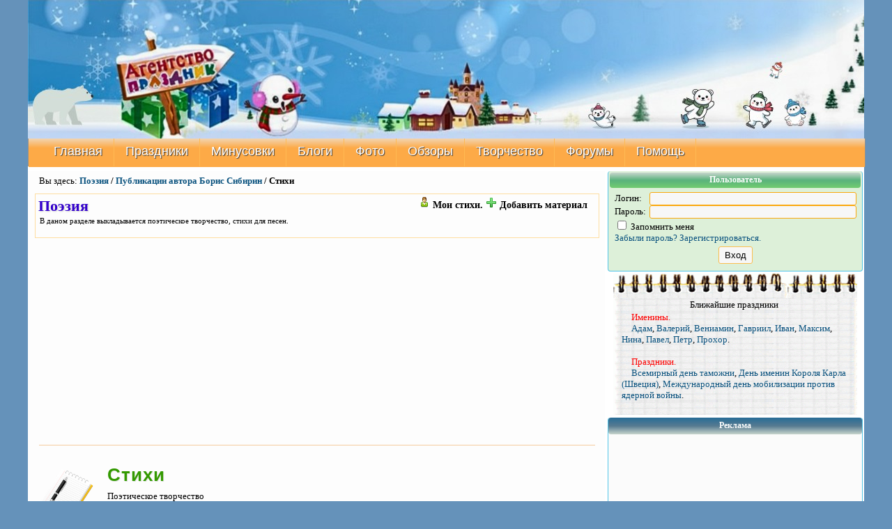

--- FILE ---
content_type: text/html; charset=windows-1251
request_url: http://agentstvo-prazdnik.com/poesy/user/322719/cat1
body_size: 11698
content:
<!DOCTYPE html><html><head><meta http-equiv="content-type" content="text/html; charset=windows-1251"/><title>Поэзия / Публикации автора Борис Сибирин  / Стихи - Агентство Праздник</title><base href="http://agentstvo-prazdnik.com/" /><meta name="rating" content="general"/><meta name="robots" content="all"/><meta name="keywords" content="Поэзия, стихи, стихотворение, лирика, творчество, публикация, текст для песен, слова для песен"/><meta name="description" content="Поэтическое творчество"/><link rel="shortcut icon" href="images/favicon.ico"/><meta name="author" content=""/><link rel="icon" href="/img/favicon.ico" type="image/x-icon"><link rel="shortcut icon" href="/img/32.png" type="image/png"><link rel="icon" type="image/png" href="/img/180-3.png" sizes="180x180"><link rel="apple-touch-icon" href="/img/180-3.png"><link rel="icon" type="image/png" href="/img/120-3.png" sizes="120x120"><link href="//pagead2.googlesyndication.com" rel="preconnect"><link href="https://mc.yandex.ru" rel="dns-prefetch"><meta name="viewport" content="width=device-width, initial-scale=1"><script>const caramelJS = document.createElement('script');caramelJS.src = "https://ads.digitalcaramel.com/caramel.js?ts="+new Date().getTime();caramelJS.async = true;document.head.appendChild(caramelJS);</script><link rel="StyleSheet" href="templates/prazdnik2/style/style115-min.css?v=a12" type="text/css"/><link rel="StyleSheet" href="templates/prazdnik2/style/poesy-3-4.css?v=002" type="text/css"/><script async src="https://pagead2.googlesyndication.com/pagead/js/adsbygoogle.js?client=ca-pub-4871803638386166" crossorigin="anonymous"></script><script async src="https://securepubads.g.doubleclick.net/tag/js/gpt.js"></script><script async src="templates/prazdnik2/java/functions12-3-min.js?v=0"></script><script type="text/javascript"><!--function ResizeObserverWidth(){if(window.ResizeObserver){const divElem=document.body;const resizeObserver=new ResizeObserver(entries=>{if(divElem.clientWidth!='1200'){divElem.style.cssText ='width:1200px'}if(divElem.style.position='fixed'){divElem.style.position=null}});resizeObserver.observe(divElem)}}var COMMENT_FORM=false;function FavoriteCount(id, counts){document.getElementById("favs_count"+id).innerHTML= counts;}function  poesy_favorite(id){ajax_GetContent("favs_count"+id,"index.php?name=poesy&ajax=true&poesy_favorite=1&poesy_id="+id, true);}//--></script></head><body style="width:1200px;margin:0 auto;!important"><script type="text/javascript">ResizeObserverWidth()</script><div class="on3" style="background-color: #ffffff"><div id="shapka1"><a href="/"><div style="position:relative;background-color:#6592ba"><img src='templates/prazdnik2/images/apc.jpg' style="width:100%;height:200px"><span style="position:absolute;float:right;top:60px;right:8px;opacity:0.8" valign="top"></span></div></a></div><a name="nav"></a><script>function NullF(){}</script><style>.navtopmenu{position:sticky;top:0;z-index:1;}</style><div class="header-bottom navtopmenu" style="width:100%"><div class="nav2" style="width:100%" id="navmenuite" ><ul><li><a href="/">Главная</a></li><li><a href="javascript:NullF()">Праздники</a><ul><li><a href="holidays/">Главная страница раздела</a></li><li><a href="holidays/54">Всё о праздниках</a></li><li><a href="holidays/55">Всё для праздника</a></li><li><a href="holidays/65">Поздравления и пожелания</a></li><li><a href="holidays/66">Тосты</a></li><li><a href="holidays/67">Сценарии</a></li><li><a href="holidays/68">Игры и конкурсы</a></li><li><a href="holidays/9">Подарки</a></li><li><a href="holidays/71">Этикет</a></li><li><a href="holidays/209">Праздничный стол</a></li></ul></li><li><a href="javascript:NullF()">Минусовки</a><ul><li><a href="audio/">&#128200; Главная. Рейтинги</a></li><li><a href="audio/update/">&#128197; Календарь обновлений</a></li></li><li><a href="audio/search/" title="Поиск. Найти минусовку.">&#128269; Поиск в каталоге</a></li><li><a href="forum/164"><img loading=lazy src="images/label_newblue_3333.png" width="24" height="24" alt="" border="0">Платные заказы</a></li><li><a href="audio/sale/"> <img loading=lazy src="/icon/sale_32.png" width="24" height="24" alt="" border="0">Предложения мастеров</a></li><li><a href="audio/requests/r-all/s-new/"> &#128591; Просьбы/Заказы/Ищу</a></li><li><a href="index.php?name=audio&op=pitch">&#127925; Сменить тональность, темп</a></li><li><a href="audio/type/4">&#129490;&#127996; Детские минусовки</a></li><li><a href="audio/1/">Общий каталог</a></li><li><a href="audio/masters/">Мастера - Аранжировщики </a></li><li><a href="index.php?name=audio&op=moder">Поступления на модерацию</a></li><li><a href="index.php?name=audio&op=moderators">Модераторы каталога</a></li><li><a href="audio/userfiles/0">Мои треки</a></li><li><a href="audio/add">Добавить минусовку</a></li><li><a href="audio/stats/#nav">Статистика раздела</a></li></ul></li><li><a href="javascript:NullF()">Блоги</a><ul><li><a href="blogs/">Все записи</a></li><li><a href="blogs/allblog.html">Все Блоги</a></li><li><a href="blogs/main.html">Мой блог!</a></li></ul></li><li><a href="javascript:NullF()">Фото</a><ul><li><a href="albums/">Последние поступления</a></li><li><a href="albums/allalbum.html#nav">Все фотоальбомы</a></li><li><a href="albums/main.html#nav">Мой фото альбом!</a></li></ul></li><li><a href="musiclife/#nav" title="Новости, статьи, клендарь. Обзоры творческих моментов творческих людей.">Обзоры</a></li><li><a href="javascript:NullF()">Творчество</a><ul><li><a href="vocals/">Вокальное творчество</a></li><li><a href="vocals/authors/">Авторские песни</a></li><li><a href="audioalbums/">Аудио сборники</a></li><li><a href="instrumentals/">Инструментальное творчество</a></li><li><a href="poesy/">Поэзия</a></li><li><a href="forum/154">Аудио сборники стихов</a></li><li><a href="articles/">Статьи</a></li><li><a href="index.php?name=vocals&op=moderators">Модераторы раздела "Вокальное творчество"</a></li></ul></li><li><a href="javascript:NullF()">Форумы</a><ul><li><a href="forum/">Форум музыкантов</a></li><li><a href="forum2/">Форум ведущих.</a></li><li><a href="forum5/">Форум Агентство Праздник: Германия</a></li></ul></li><li><a href="javascript:NullF()" title="Помощь по вопросам связанным с сайтом">Помощь</a><ul><li><a href="pages/about">О проекте.</a></li><li><a href="rules/">Правила сайта.</a></li><li><a href="/index.php?name=polls">Опросы.</a></li><li><a href="?name=feedback">Обратная связь.</a></li><li><a href="pages/pravoobladateljam.html">Правообладателям</a></li><li><a href="user/userslist/">Список пользователей.</a></li></ul></li></ul></div></div><div class="container"><div class="content"><div class="text_topblocks3" style="padding-left:2px"><div class="boxtd"><div class="forum_psevdo_post" style="margin:2px 0px 2px;padding:6px"><span style="margin:4px;font-size:13px">Вы здесь: <strong><a name="nav"></a><a href="poesy/">Поэзия</a> / <a href="poesy/user/322719">Публикации автора Борис Сибирин</a>  / Стихи</strong></span></div><style>.font_big_22{font-size:22px;font-weight:bold;color:#3300CC;text-shadow:1px 1px 2px #D3D3D3;top:-20px;}.font_big_14{font-size:14px;font-weight:bold;}</style><div style="height:54px;border:1px solid #FEDDA0;margin:4px;padding:4px"><B class="font_big_22">Поэзия</B><span style="float:right;" class="font_big_14"><img class="" width="16" height="16" src="templates/prazdnik2/images/vocals/user.png" /> Мои стихи.</a>   <img class="" width="16" height="16" src="templates/prazdnik2/images/vocals/add.gif" /> Добавить материал</a>&nbsp;&nbsp;&nbsp; </span>&nbsp;&nbsp;&nbsp; </span><div style="font-size:11px;"><div style="padding:2px">В даном разделе выкладывается поэтическое творчество, стихи для песен.</div></div></div></div><table width="100%" cellpadding="0" cellspacing="0" align="CENTER" ><tr><td align="left" class="msgtd"><center><!-- Adaptive --><ins class="adsbygoogle"style="display:block "data-ad-client="ca-pub-4871803638386166"data-ad-slot="9553062407"data-ad-format="auto"data-full-width-responsive="true"data-alternate-ad-url="http://agentstvo-prazdnik.com/rads/index.php?s728=1"></ins><script>(adsbygoogle = window.adsbygoogle || []).push({});</script></center></td></tr><tr align="center"><td ><div class="cats_hr"></div></td></tr></table><table width="100%" cellpadding="0" cellspacing="0" class="box"><tr><td class="boxtd"><TABLE  cellspacing="0" cellpadding="0" border="0" align="center" width ="100%"><TR><TD><span class="cats_title"><H1><img loading=lazy border="0" src="uploads/poesy/cats/notepad.png" style="float:left;margin-top:2px;margin-right:20px;max-width:80px;max-height:80px;"/>Стихи</H1></span><BR><div class="catalog_desc">Поэтическое творчество</div></TD></TR></TABLE></td></tr></table><table width="100%" cellpadding="0" cellspacing="0" class="box"><tr><td class="boxtd"><div class="cat-art"><div class="cat-header"><H2 id="show_cat_info"><span class="cats_title" id="show_cat_info2">Публикации автора Борис Сибирин</span></H2></div><div style="background-color:#ffeea8;border-top-left-radius:6px;border-top-right-radius:6px;border-bottom-right-radius:6px;border-bottom-left-radius:6px;text-align:left;padding:8px"><span style="font-size:16px"><span style="color:#ff0000">Примечание.</span></span><br/>&nbsp;Вы смотрите публикации одного автора. Для просмотра публикаций этого автора по определённой теме - кликните по названию интересующей рубрики. &nbsp;</div><br><div class="poesy_category" id="poesy_category"><br><table width="100%" border="0" cellspacing="0" cellpadding="0" align="center"><tr><td align="left"><table cellspacing="0" cellpadding="0" border="0" align="center" width="100%"><tr><td align="left" style="max-width:50%"><table cellspacing="0" cellpadding="0" border="0"><tr><td align="left" valign="top"><span class="poesy_cats_title"><a href="poesy/user/322719/cat3">Любовь!</a></span></td></tr></table></td><td align="left" style="max-width:50%"><table cellspacing="0" cellpadding="0" border="0"><tr><td align="left" valign="top"><span class="poesy_cats_title"><a href="poesy/user/322719/cat21">Сказки / Фантазии</a></span></td></tr></table></td><td align="left" style="max-width:50%"><table cellspacing="0" cellpadding="0" border="0"><tr><td align="left" valign="top"><span class="poesy_cats_title"><a href="poesy/user/322719/cat4">Пейзаж</a></span></td></tr></table></td><td align="left" style="max-width:50%"><table cellspacing="0" cellpadding="0" border="0"><tr><td align="left" valign="top"><span class="poesy_cats_title"><a href="poesy/user/322719/cat5">Город</a></span></td></tr></table></td><td align="left" style="max-width:50%"><table cellspacing="0" cellpadding="0" border="0"><tr><td align="left" valign="top"><span class="poesy_cats_title"><a href="poesy/user/322719/cat6">Ирония</a></span></td></tr></table></td><td align="left" style="max-width:50%"><table cellspacing="0" cellpadding="0" border="0"><tr><td align="left" valign="top"><span class="poesy_cats_title"><a href="poesy/user/322719/cat7">Философия/Религия</a></span></td></tr></table></td><td align="left" style="max-width:50%"><table cellspacing="0" cellpadding="0" border="0"><tr><td align="left" valign="top"><span class="poesy_cats_title"><a href="poesy/user/322719/cat8">Семья</a></span></td></tr></table></td><td align="left" style="max-width:50%"><table cellspacing="0" cellpadding="0" border="0"><tr><td align="left" valign="top"><span class="poesy_cats_title"><a href="poesy/user/322719/cat9">Друзья/Подруги</a></span></td></tr></table></td><td align="left" style="max-width:50%"><table cellspacing="0" cellpadding="0" border="0"><tr><td align="left" valign="top"><span class="poesy_cats_title"><a href="poesy/user/322719/cat18">Тосты, Поздравления, Пожелания</a></span></td></tr></table></td></tr></table></td></tr></table><br></div></div></div><br><div style="background-color:#ffeea8;border-top-left-radius:6px;border-top-right-radius:6px;border-bottom-right-radius:6px;border-bottom-left-radius:6px;text-align:left;padding:8px"><span style="font-size:16px"><span style="color:#ff0000">Примечание.</span></span><br />&nbsp;Если Вы хотите использовать опубликованный материал - поставте Автора материала в известсность!&nbsp;</div><br></td></tr></table><table width="100%" cellpadding="0" cellspacing="0" class="box"><tr><td class="boxtd"><style>.renderLazy{clear:both}</style><div class="br"></div><div class="artart"><H2 class="cats_title">Публикации  автора Борис Сибирин  в рубрике "Стихи"</H2></div> <a href="poesy/user/322719/cat1/" class="requests_category2  r_active" title="Показать публикации с кратким анонсом">Анонсы публикаций</a><a href="poesy/user/322719/cat1/table/" class="requests_category2  " title="Показать публикации в виде таблицы">Список по алфавиту</a><div class="dbr"></div><div class="y_news b-info2"><div class="yandex_title long_link_box"><span class="long_link"><B><a href="poesy/14936.html" title="Вспоминаю те дни" >Вспоминаю те дни</a></B></span><span class="bagermini"></span></div><HR class="y_hr"><a href="poesy/user/322719">Борис Сибирин</a> <span class="yandex_date"><a href="poesy/cat7/"><I><U>Философия/Религия</U></I></a></span><BR/><BR/><div class="yandex_annotation"> А жизнь продолжается!...</div><div class="artpost_short_info"><div style="float:right;"><span class="favorite">		<a class="add" href="#" onclick="return false;" title="Только зарегистрированные пользователи могут добавлять в избранное"></a></span><span class="favs_count" id="favs_count14936" title="Количество пользователей, добавивших этот материал в закладки">0</span><span class="reads"><a class="add" href="poesy/14936.html" title="Просмотров 610. Далее"></a></span><span class="favs_count">610</span></div></div></div><div class="y_news b-info2"><div class="yandex_title long_link_box"><span class="long_link"><B><a href="poesy/14899.html" title="Посидим по-домашнему" >Посидим по-домашнему</a></B></span><span class="bagermini"></span></div><HR class="y_hr"><a href="poesy/user/322719">Борис Сибирин</a> <span class="yandex_date"><a href="poesy/cat1/"><I><U>Стихи</U></I></a></span><BR/><BR/><div class="yandex_annotation"> Посидим с тобой за столом,<br />По-домашнему, просто так...</div><div class="artpost_short_info"><div style="float:right;"><span class="favorite">		<a class="add" href="#" onclick="return false;" title="Только зарегистрированные пользователи могут добавлять в избранное"></a></span><span class="favs_count" id="favs_count14899" title="Количество пользователей, добавивших этот материал в закладки">0</span><span title="Комментариев 2"><span class="comments"></span><span class="favs_count">2</span></span><span class="reads"><a class="add" href="poesy/14899.html" title="Просмотров 708. Далее"></a></span><span class="favs_count">708</span></div></div></div><div class="y_news b-info2"><div class="yandex_title long_link_box"><span class="long_link"><B><a href="poesy/14874.html" title="Жизни дорога" >Жизни дорога</a></B></span><span class="bagermini"></span></div><HR class="y_hr"><a href="poesy/user/322719">Борис Сибирин</a> <span class="yandex_date"><a href="poesy/cat7/"><I><U>Философия/Религия</U></I></a></span><BR/><BR/><div class="yandex_annotation"> Чем больше лет, тем чаще говорим о Боге...</div><div class="artpost_short_info"><div style="float:right;"><span class="favorite">		<a class="add" href="#" onclick="return false;" title="Только зарегистрированные пользователи могут добавлять в избранное"></a></span><span class="favs_count" id="favs_count14874" title="Количество пользователей, добавивших этот материал в закладки">0</span><span class="reads"><a class="add" href="poesy/14874.html" title="Просмотров 605. Далее"></a></span><span class="favs_count">605</span></div></div></div><div class="y_news b-info2"><div class="yandex_title long_link_box"><span class="long_link"><B><a href="poesy/14821.html" title="Валенки, завалинка" >Валенки, завалинка</a></B></span><span class="bagermini"></span></div><HR class="y_hr"><a href="poesy/user/322719">Борис Сибирин</a> <span class="yandex_date"><a href="poesy/cat6/"><I><U>Ирония</U></I></a></span><BR/><BR/><div class="yandex_annotation"> Вот такой возрастной текст с юморком....</div><div class="artpost_short_info"><div style="float:right;"><span class="favorite">		<a class="add" href="#" onclick="return false;" title="Только зарегистрированные пользователи могут добавлять в избранное"></a></span><span class="favs_count" id="favs_count14821" title="Количество пользователей, добавивших этот материал в закладки">0</span><span class="reads"><a class="add" href="poesy/14821.html" title="Просмотров 704. Далее"></a></span><span class="favs_count">704</span></div></div></div><div class="y_news b-info2"><div class="yandex_title long_link_box"><span class="long_link"><B><a href="poesy/14803.html" title="Родная, вспомним время" >Родная, вспомним время</a></B></span><span class="bagermini"></span></div><HR class="y_hr"><a href="poesy/user/322719">Борис Сибирин</a> <span class="yandex_date"><a href="poesy/cat7/"><I><U>Философия/Религия</U></I></a></span><BR/><BR/><div class="yandex_annotation"> Чем старше становлюсь, тем больше философии...</div><div class="artpost_short_info"><div style="float:right;"><span class="favorite">		<a class="add" href="#" onclick="return false;" title="Только зарегистрированные пользователи могут добавлять в избранное"></a></span><span class="favs_count" id="favs_count14803" title="Количество пользователей, добавивших этот материал в закладки">0</span><span class="reads"><a class="add" href="poesy/14803.html" title="Просмотров 795. Далее"></a></span><span class="favs_count">795</span></div></div></div><div class="y_news b-info2"><div class="yandex_title long_link_box"><span class="long_link"><B><a href="poesy/14737.html" title="Налью в бокал" >Налью в бокал</a></B></span><span class="bagermini"></span></div><HR class="y_hr"><a href="poesy/user/322719">Борис Сибирин</a> <span class="yandex_date"><a href="poesy/cat7/"><I><U>Философия/Религия</U></I></a></span><BR/><BR/><div class="yandex_annotation"> Может стих, а может текст для песни....</div><div class="artpost_short_info"><div style="float:right;"><span class="favorite">		<a class="add" href="#" onclick="return false;" title="Только зарегистрированные пользователи могут добавлять в избранное"></a></span><span class="favs_count" id="favs_count14737" title="Количество пользователей, добавивших этот материал в закладки">0</span><span title="Комментариев 1"><span class="comments"></span><span class="favs_count">1</span></span><span class="reads"><a class="add" href="poesy/14737.html" title="Просмотров 987. Далее"></a></span><span class="favs_count">987</span></div></div></div><div class="y_news b-info2"><div class="yandex_title long_link_box"><span class="long_link"><B><a href="poesy/14580.html" title="Горизонты, миражи" >Горизонты, миражи</a></B></span><span class="bagermini"></span></div><HR class="y_hr"><a href="poesy/user/322719">Борис Сибирин</a> <span class="yandex_date"><a href="poesy/cat7/"><I><U>Философия/Религия</U></I></a></span><BR/><BR/><div class="yandex_annotation"> Наверно возраст обязывает пофилософствовать....</div><div class="artpost_short_info"><div style="float:right;"><span class="favorite">		<a class="add" href="#" onclick="return false;" title="Только зарегистрированные пользователи могут добавлять в избранное"></a></span><span class="favs_count" id="favs_count14580" title="Количество пользователей, добавивших этот материал в закладки">0</span><span title="Комментариев 2"><span class="comments"></span><span class="favs_count">2</span></span><span class="reads"><a class="add" href="poesy/14580.html" title="Просмотров 797. Далее"></a></span><span class="favs_count">797</span></div></div></div><div class="y_news b-info2"><div class="yandex_title long_link_box"><span class="long_link"><B><a href="poesy/14555.html" title="В миг памяти уложу я" >В миг памяти уложу я</a></B></span><span class="bagermini"></span></div><HR class="y_hr"><a href="poesy/user/322719">Борис Сибирин</a> <span class="yandex_date"><a href="poesy/cat7/"><I><U>Философия/Религия</U></I></a></span><BR/><BR/><div class="yandex_annotation"> Возраст, всё-таки влияет на состояние души, хочется что-то вспомнить, пофилософствовать....</div><div class="artpost_short_info"><div style="float:right;"><span class="favorite">		<a class="add" href="#" onclick="return false;" title="Только зарегистрированные пользователи могут добавлять в избранное"></a></span><span class="favs_count" id="favs_count14555" title="Количество пользователей, добавивших этот материал в закладки">0</span><span title="Комментариев 2"><span class="comments"></span><span class="favs_count">2</span></span><span class="reads"><a class="add" href="poesy/14555.html" title="Просмотров 639. Далее"></a></span><span class="favs_count">639</span></div></div></div><div class="y_news b-info2"><div class="yandex_title long_link_box"><span class="long_link"><B><a href="poesy/13950.html" title="Еще раз про Колобка" >Еще раз про Колобка</a></B></span><span class="bagermini"></span></div><HR class="y_hr"><a href="poesy/user/322719">Борис Сибирин</a> <span class="yandex_date"><a href="poesy/cat6/"><I><U>Ирония</U></I></a></span><BR/><BR/><div class="yandex_annotation"> Как-то полгода назад маленький внук попросил меня написать сказку про Колобка в стихах. Я начал, но дальше 2-3 строк дело не пошло. А вчера, копался в...</div><div class="artpost_short_info"><div style="float:right;"><span class="favorite">		<a class="add" href="#" onclick="return false;" title="Только зарегистрированные пользователи могут добавлять в избранное"></a></span><span class="favs_count" id="favs_count13950" title="Количество пользователей, добавивших этот материал в закладки">0</span><span title="Комментариев 7"><span class="comments"></span><span class="favs_count">7</span></span><span class="reads"><a class="add" href="poesy/13950.html" title="Просмотров 1040. Далее"></a></span><span class="favs_count">1040</span></div></div></div><div class="y_news b-info2"><div class="yandex_title long_link_box"><span class="long_link"><B><a href="poesy/13447.html" title="молитва" >молитва</a></B></span><span class="bagermini"></span></div><HR class="y_hr"><a href="poesy/user/322719">Борис Сибирин</a> <span class="yandex_date"><a href="poesy/cat7/"><I><U>Философия/Религия</U></I></a></span><BR/><BR/><div class="yandex_annotation"> И снова философия...</div><div class="artpost_short_info"><div style="float:right;"><span class="favorite">		<a class="add" href="#" onclick="return false;" title="Только зарегистрированные пользователи могут добавлять в избранное"></a></span><span class="favs_count" id="favs_count13447" title="Количество пользователей, добавивших этот материал в закладки">0</span><span class="reads"><a class="add" href="poesy/13447.html" title="Просмотров 996. Далее"></a></span><span class="favs_count">996</span></div></div></div><div class="y_news b-info2"><div class="yandex_title long_link_box"><span class="long_link"><B><a href="poesy/13440.html" title="Мое детство" >Мое детство</a></B></span><span class="bagermini"></span></div><HR class="y_hr"><a href="poesy/user/322719">Борис Сибирин</a> <span class="yandex_date"><a href="poesy/cat1/"><I><U>Стихи</U></I></a></span><BR/><BR/><div class="yandex_annotation"> Что-то вдруг накатило воспоминание о детстве....</div><div class="artpost_short_info"><div style="float:right;"><span class="favorite">		<a class="add" href="#" onclick="return false;" title="Только зарегистрированные пользователи могут добавлять в избранное"></a></span><span class="favs_count" id="favs_count13440" title="Количество пользователей, добавивших этот материал в закладки">0</span><span title="Комментариев 2"><span class="comments"></span><span class="favs_count">2</span></span><span class="reads"><a class="add" href="poesy/13440.html" title="Просмотров 915. Далее"></a></span><span class="favs_count">915</span></div></div></div><div class="y_news b-info2"><div class="yandex_title long_link_box"><span class="long_link"><B><a href="poesy/13413.html" title="По воле судеб" >По воле судеб</a></B></span><span class="bagermini"></span></div><HR class="y_hr"><a href="poesy/user/322719">Борис Сибирин</a> <span class="yandex_date"><a href="poesy/cat3/"><I><U>Любовь!</U></I></a></span><BR/><BR/><div class="yandex_annotation"> Да просто о любви...</div><div class="artpost_short_info"><div style="float:right;"><span class="favorite">		<a class="add" href="#" onclick="return false;" title="Только зарегистрированные пользователи могут добавлять в избранное"></a></span><span class="favs_count" id="favs_count13413" title="Количество пользователей, добавивших этот материал в закладки">0</span><span title="Комментариев 4"><span class="comments"></span><span class="favs_count">4</span></span><span class="reads"><a class="add" href="poesy/13413.html" title="Просмотров 1168. Далее"></a></span><span class="favs_count">1168</span></div></div></div><div class="y_news b-info2"><div class="yandex_title long_link_box"><span class="long_link"><B><a href="poesy/13369.html" title="Судьба" >Судьба</a></B></span><span class="bagermini"></span></div><HR class="y_hr"><a href="poesy/user/322719">Борис Сибирин</a> <span class="yandex_date"><a href="poesy/cat7/"><I><U>Философия/Религия</U></I></a></span><BR/><BR/><div class="yandex_annotation"> Очень давно ничего не писал, а тут как-то вдруг пришло....</div><div class="artpost_short_info"><div style="float:right;"><span class="favorite">		<a class="add" href="#" onclick="return false;" title="Только зарегистрированные пользователи могут добавлять в избранное"></a></span><span class="favs_count" id="favs_count13369" title="Количество пользователей, добавивших этот материал в закладки">0</span><span title="Комментариев 2"><span class="comments"></span><span class="favs_count">2</span></span><span class="reads"><a class="add" href="poesy/13369.html" title="Просмотров 1726. Далее"></a></span><span class="favs_count">1726</span></div></div></div><div class="y_news b-info2"><div class="yandex_title long_link_box"><span class="long_link"><B><a href="poesy/13200.html" title="Так хочется душевного покоя" >Так хочется душевного покоя</a></B></span><span class="bagermini"></span></div><HR class="y_hr"><a href="poesy/user/322719">Борис Сибирин</a> <span class="yandex_date"><a href="poesy/cat7/"><I><U>Философия/Религия</U></I></a></span><BR/><BR/><div class="yandex_annotation"> Видимо возраст, опять философия....</div><div class="artpost_short_info"><div style="float:right;"><span class="favorite">		<a class="add" href="#" onclick="return false;" title="Только зарегистрированные пользователи могут добавлять в избранное"></a></span><span class="favs_count" id="favs_count13200" title="Количество пользователей, добавивших этот материал в закладки">0</span><span class="reads"><a class="add" href="poesy/13200.html" title="Просмотров 1525. Далее"></a></span><span class="favs_count">1525</span></div></div></div><div class="y_news b-info2"><div class="yandex_title long_link_box"><span class="long_link"><B><a href="poesy/13027.html" title="Поздняя осень" >Поздняя осень</a></B></span><span class="bagermini"></span></div><HR class="y_hr"><a href="poesy/user/322719">Борис Сибирин</a> <span class="yandex_date"><a href="poesy/cat4/"><I><U>Пейзаж</U></I></a></span><BR/><BR/><div class="yandex_annotation"> Дождик стучит барабанною дробью,<br />Стрелы бросает рассерженный Зевс...</div><div class="artpost_short_info"><div style="float:right;"><span class="favorite">		<a class="add" href="#" onclick="return false;" title="Только зарегистрированные пользователи могут добавлять в избранное"></a></span><span class="favs_count" id="favs_count13027" title="Количество пользователей, добавивших этот материал в закладки">0</span><span title="Комментариев 5"><span class="comments"></span><span class="favs_count">5</span></span><span class="reads"><a class="add" href="poesy/13027.html" title="Просмотров 1555. Далее"></a></span><span class="favs_count">1555</span></div></div></div><div class="y_news b-info2"><div class="yandex_title long_link_box"><span class="long_link"><B><a href="poesy/12871.html" title="Давай зажжем свечу" >Давай зажжем свечу</a></B></span><span class="bagermini"></span></div><HR class="y_hr"><a href="poesy/user/322719">Борис Сибирин</a> <span class="yandex_date"><a href="poesy/cat3/"><I><U>Любовь!</U></I></a></span><BR/><BR/><div class="yandex_annotation"> Мне почему-то кажется это песенный текст....</div><div class="artpost_short_info"><div style="float:right;"><span class="favorite">		<a class="add" href="#" onclick="return false;" title="Только зарегистрированные пользователи могут добавлять в избранное"></a></span><span class="favs_count" id="favs_count12871" title="Количество пользователей, добавивших этот материал в закладки">0</span><span class="reads"><a class="add" href="poesy/12871.html" title="Просмотров 1012. Далее"></a></span><span class="favs_count">1012</span></div></div></div><div class="y_news b-info2"><div class="yandex_title long_link_box"><span class="long_link"><B><a href="poesy/12728.html" title="Что такое Рай?" >Что такое Рай?</a></B></span><span class="bagermini"></span></div><HR class="y_hr"><a href="poesy/user/322719">Борис Сибирин</a> <span class="yandex_date"><a href="poesy/cat7/"><I><U>Философия/Религия</U></I></a></span><BR/><BR/><div class="yandex_annotation"> Сомнения меня давно терзают<br />- А Рай ли то, что мы зовем все Раем?...</div><div class="artpost_short_info"><div style="float:right;"><span class="favorite">		<a class="add" href="#" onclick="return false;" title="Только зарегистрированные пользователи могут добавлять в избранное"></a></span><span class="favs_count" id="favs_count12728" title="Количество пользователей, добавивших этот материал в закладки">0</span><span title="Комментариев 2"><span class="comments"></span><span class="favs_count">2</span></span><span class="reads"><a class="add" href="poesy/12728.html" title="Просмотров 952. Далее"></a></span><span class="favs_count">952</span></div></div></div><div class="y_news b-info2"><div class="yandex_title long_link_box"><span class="long_link"><B><a href="poesy/12726.html" title="Эпитафия" >Эпитафия</a></B></span><span class="bagermini"></span></div><HR class="y_hr"><a href="poesy/user/322719">Борис Сибирин</a> <span class="yandex_date"><a href="poesy/cat7/"><I><U>Философия/Религия</U></I></a></span><BR/><BR/><div class="yandex_annotation"> Вчера ушли из жизни борис Клюев и Ирина Печерникова...</div><div class="artpost_short_info"><div style="float:right;"><span class="favorite">		<a class="add" href="#" onclick="return false;" title="Только зарегистрированные пользователи могут добавлять в избранное"></a></span><span class="favs_count" id="favs_count12726" title="Количество пользователей, добавивших этот материал в закладки">0</span><span class="reads"><a class="add" href="poesy/12726.html" title="Просмотров 824. Далее"></a></span><span class="favs_count">824</span></div></div></div><div class="y_news b-info2"><div class="yandex_title long_link_box"><span class="long_link"><B><a href="poesy/12722.html" title="Позвоню я, наверно, Богу" >Позвоню я, наверно, Богу</a></B></span><span class="bagermini"></span></div><HR class="y_hr"><a href="poesy/user/322719">Борис Сибирин</a> <span class="yandex_date"><a href="poesy/cat7/"><I><U>Философия/Религия</U></I></a></span><BR/><BR/><div class="yandex_annotation"> Вот, что-то потянуло пофилософствовать....</div><div class="artpost_short_info"><div style="float:right;"><span class="favorite">		<a class="add" href="#" onclick="return false;" title="Только зарегистрированные пользователи могут добавлять в избранное"></a></span><span class="favs_count" id="favs_count12722" title="Количество пользователей, добавивших этот материал в закладки">0</span><span title="Комментариев 2"><span class="comments"></span><span class="favs_count">2</span></span><span class="reads"><a class="add" href="poesy/12722.html" title="Просмотров 980. Далее"></a></span><span class="favs_count">980</span></div></div></div><div class="y_news b-info2"><div class="yandex_title long_link_box"><span class="long_link"><B><a href="poesy/12678.html" title="Мачо" >Мачо</a></B></span><span class="bagermini"></span></div><HR class="y_hr"><a href="poesy/user/322719">Борис Сибирин</a> <span class="yandex_date"><a href="poesy/cat6/"><I><U>Ирония</U></I></a></span><BR/><BR/><div class="yandex_annotation"> Однажды появилась проза с юмором &amp;quot; Ловелас&amp;quot;, а это стихотворное продолжение того рассказа....</div><div class="artpost_short_info"><div style="float:right;"><span class="favorite">		<a class="add" href="#" onclick="return false;" title="Только зарегистрированные пользователи могут добавлять в избранное"></a></span><span class="favs_count" id="favs_count12678" title="Количество пользователей, добавивших этот материал в закладки">0</span><span title="Комментариев 4"><span class="comments"></span><span class="favs_count">4</span></span><span class="reads"><a class="add" href="poesy/12678.html" title="Просмотров 1772. Далее"></a></span><span class="favs_count">1772</span></div></div></div><div class="dbr"></div><table class="nav_cont" Border="0" CellSpacing="0" CellPadding="0" align="right"><tr><td><table cellspacing="0" cellpadding="0" border="0" class="lnav"><tr><td class="nav_item"><a href="poesy/user/322719/cat1/page1/">&lt;</a></td></tr></table></td><td align="center"><table class="nav_menu" border="0" cellspacing="0" cellpadding="0"><tr><td class="nav_active"><b>1</b></td><td class="nav_item"><a href="poesy/user/322719/cat1/page2/">2</a></td><td class="nav_item"><a href="poesy/user/322719/cat1/page3/">3</a></td><td class="nav_item"><a href="poesy/user/322719/cat1/page4/">4</a></td></tr></table></td><td><table cellspacing="0" cellpadding="0" border="0" class="rnav"><tr><td class="nav_item"><a href="poesy/user/322719/cat1/page2/">&gt;</a></td></tr></table></td></tr></table><br><div class="renderLazy"><span id="poesymodulcomentsblocks"><div class="audio"><H2>Комментарии к материалу от Борис Сибирин стр. 1 из 17.<a href="javascript:ajax_GetContent('poesymodulcomentsblocks','index.php?name=poesy&lastcomentsmoduls=&ajax=1&key=',true)" class="fR" title="Хочу почитать ещё анонсы комментариев!">Ещё комментариев!</a></H2></div><div style="height:500px;overflow:auto;overflow-x:hidden;"><div class="gTable glastComments"><div class="gLC"><a href="user/501222" title="Мурзук62"><img loading=lazy src="uploads/avatars/personal/2024/1/bxficpbkqaayeyw.jpg" class="gLI"></a></div><div class="gLC"><span class="gFDate"><a href="poesy/14737.html">Налью в бокал</a></span><BR>спасибо ,хочу попробовать сделать песню ,нужен электронный адрес почты ,если что</div><div class="gLC"><a href="user/322719" title="Борис Сибирин"><img loading=lazy src="uploads/avatars/personal/2016/6/yuwksqecwdmhjvk.jpg" class="gLI"></a></div><div class="gLC"><span class="gFDate"><a href="poesy/14899.html">Посидим по-домашнему</a></span><BR>василий, спасибо большое!через месяц дата свадьбы, 49 лет, наверно это навеяло.</div><div class="gLC"><a href="user/55922" title="Вакула Василий"><img loading=lazy src="uploads/avatars/personal/2014/9/uardzpirsxadidy.jpg" class="gLI"></a></div><div class="gLC"><span class="gFDate"><a href="poesy/14899.html">Посидим по-домашнему</a></span><BR>борис, теплые, душевные стихи, мне понравились.</div><div class="gLC"><a href="user/322719" title="Борис Сибирин"><img loading=lazy src="uploads/avatars/personal/2016/6/yuwksqecwdmhjvk.jpg" class="gLI"></a></div><div class="gLC"><span class="gFDate"><a href="poesy/14580.html">Горизонты, миражи</a></span><BR>спасибо, женя! и тебя с новым годом!</div><div class="gLC"><a href="user/297665" title="bolshakova_1953"><img loading=lazy src="uploads/avatars/personal/2021/10/esduyawvexrvtnw.jpg" class="gLI"></a></div><div class="gLC"><span class="gFDate"><a href="poesy/14580.html">Горизонты, миражи</a></span><BR>борис добрый день! интересное, хорошее стихотворение! прочитала с удовольствием!</div><div class="gLC"><a href="user/322719" title="Борис Сибирин"><img loading=lazy src="uploads/avatars/personal/2016/6/yuwksqecwdmhjvk.jpg" class="gLI"></a></div><div class="gLC"><span class="gFDate"><a href="poesy/14555.html">В миг памяти уложу я</a></span><BR>и тебе спасибо, женя, что заглянула!</div><div class="gLC"><a href="user/297665" title="bolshakova_1953"><img loading=lazy src="uploads/avatars/personal/2021/10/esduyawvexrvtnw.jpg" class="gLI"></a></div><div class="gLC"><span class="gFDate"><a href="poesy/14555.html">В миг памяти уложу я</a></span><BR>боря как честно и вовремя сказано, "но знаю я уже сейчас. не стыдно будет в судн</div><div class="gLC"><a href="user/322719" title="Борис Сибирин"><img loading=lazy src="uploads/avatars/personal/2016/6/yuwksqecwdmhjvk.jpg" class="gLI"></a></div><div class="gLC"><span class="gFDate"><a href="poesy/14554.html">Суматоха</a></span><BR>ну да, наташа, я же тоже советский. спасибо!</div><div class="gLC"><a href="user/402055" title="Натали Виноградова"><img loading=lazy src="uploads/avatars/personal/2023/8/caxikwolwgodyla.jpg" class="gLI"></a></div><div class="gLC"><span class="gFDate"><a href="poesy/14554.html">Суматоха</a></span><BR>борис, так было - весело и празднично... всё изменилось и того веселья не вернут</div><div class="gLC"><a href="user/322719" title="Борис Сибирин"><img loading=lazy src="uploads/avatars/personal/2016/6/yuwksqecwdmhjvk.jpg" class="gLI"></a></div><div class="gLC"><span class="gFDate"><a href="poesy/14554.html">Суматоха</a></span><BR>женя, спасибо! я сейчас очень редко сюда захожу, да и не только сюда. не пишется</div><div class="gLC"><a href="user/297665" title="bolshakova_1953"><img loading=lazy src="uploads/avatars/personal/2021/10/esduyawvexrvtnw.jpg" class="gLI"></a></div><div class="gLC"><span class="gFDate"><a href="poesy/14554.html">Суматоха</a></span><BR>борис добрый день! давненько я вас не видела и вот чудо с таким прекрасным, ново</div><div class="gLC"><a href="user/322719" title="Борис Сибирин"><img loading=lazy src="uploads/avatars/personal/2016/6/yuwksqecwdmhjvk.jpg" class="gLI"></a></div><div class="gLC"><span class="gFDate"><a href="poesy/14242.html">Свеча горела на столе</a></span><BR>спасибо, женя!</div><div class="gLC"><a href="user/297665" title="bolshakova_1953"><img loading=lazy src="uploads/avatars/personal/2021/10/esduyawvexrvtnw.jpg" class="gLI"></a></div><div class="gLC"><span class="gFDate"><a href="poesy/14242.html">Свеча горела на столе</a></span><BR>борис добрый день! прочитала с удовольствием и восхищением! так много любви, чув</div><div class="gLC"><a href="user/322719" title="Борис Сибирин"><img loading=lazy src="uploads/avatars/personal/2016/6/yuwksqecwdmhjvk.jpg" class="gLI"></a></div><div class="gLC"><span class="gFDate"><a href="poesy/14181.html">Про Ивана и Варвару</a></span><BR>женя, спасибо! извини, что долго не отвечал, очень редко сюда захожу.</div><div class="gLC"><a href="user/297665" title="bolshakova_1953"><img loading=lazy src="uploads/avatars/personal/2021/10/esduyawvexrvtnw.jpg" class="gLI"></a></div><div class="gLC"><span class="gFDate"><a href="poesy/14181.html">Про Ивана и Варвару</a></span><BR>борис добрый день! красивая, добрая, очень интересная получилась сказка! прочита</div><div class="gLC"><a href="user/322719" title="Борис Сибирин"><img loading=lazy src="uploads/avatars/personal/2016/6/yuwksqecwdmhjvk.jpg" class="gLI"></a></div><div class="gLC"><span class="gFDate"><a href="poesy/13950.html">Еще раз про Колобка</a></span><BR>женя, спасибо! я рад, что и взрослым нравится!</div><div class="gLC"><a href="user/297665" title="bolshakova_1953"><img loading=lazy src="uploads/avatars/personal/2021/10/esduyawvexrvtnw.jpg" class="gLI"></a></div><div class="gLC"><span class="gFDate"><a href="poesy/13950.html">Еще раз про Колобка</a></span><BR>борис добрый день!очень понравилась сказка для взрослых про колобка! не только д</div><div class="gLC"><a href="user/402055" title="Натали Виноградова"><img loading=lazy src="uploads/avatars/personal/2023/8/caxikwolwgodyla.jpg" class="gLI"></a></div><div class="gLC"><span class="gFDate"><a href="poesy/13950.html">Еще раз про Колобка</a></span><BR>ясно... а меня ...прёт.     </div><div class="gLC"><a href="user/322719" title="Борис Сибирин"><img loading=lazy src="uploads/avatars/personal/2016/6/yuwksqecwdmhjvk.jpg" class="gLI"></a></div><div class="gLC"><span class="gFDate"><a href="poesy/13950.html">Еще раз про Колобка</a></span><BR>да как-то не писалось.</div><div class="gLC"><a href="user/402055" title="Натали Виноградова"><img loading=lazy src="uploads/avatars/personal/2023/8/caxikwolwgodyla.jpg" class="gLI"></a></div><div class="gLC"><span class="gFDate"><a href="poesy/13950.html">Еще раз про Колобка</a></span><BR>давно вас не видно было. это вам спасибо за улыбку! </div><div class="gLC"><a href="user/322719" title="Борис Сибирин"><img loading=lazy src="uploads/avatars/personal/2016/6/yuwksqecwdmhjvk.jpg" class="gLI"></a></div><div class="gLC"><span class="gFDate"><a href="poesy/13950.html">Еще раз про Колобка</a></span><BR>здравствуй, наташа! спасибо, что заглянула на огонек!</div><div class="gLC"><a href="user/402055" title="Натали Виноградова"><img loading=lazy src="uploads/avatars/personal/2023/8/caxikwolwgodyla.jpg" class="gLI"></a></div><div class="gLC"><span class="gFDate"><a href="poesy/13950.html">Еще раз про Колобка</a></span><BR>приветствую,борис! классно!      у меня тоже шуточная песн</div><div class="gLC"><a href="user/322719" title="Борис Сибирин"><img loading=lazy src="uploads/avatars/personal/2016/6/yuwksqecwdmhjvk.jpg" class="gLI"></a></div><div class="gLC"><span class="gFDate"><a href="poesy/13440.html">Мое детство</a></span><BR>здравствуй, женя! спасибо большое!</div><div class="gLC"><a href="user/297665" title="bolshakova_1953"><img loading=lazy src="uploads/avatars/personal/2021/10/esduyawvexrvtnw.jpg" class="gLI"></a></div><div class="gLC"><span class="gFDate"><a href="poesy/13440.html">Мое детство</a></span><BR>борис - очень понравилось, молодец,прочитала с удовольствием.да! где же наше "бо</div><div class="gLC"><a href="user/322719" title="Борис Сибирин"><img loading=lazy src="uploads/avatars/personal/2016/6/yuwksqecwdmhjvk.jpg" class="gLI"></a></div><div class="gLC"><span class="gFDate"><a href="poesy/13413.html">По воле судеб</a></span><BR>наташа, спасибо! рад тебя видеть!</div><div class="gLC"><a href="user/402055" title="Натали Виноградова"><img loading=lazy src="uploads/avatars/personal/2023/8/caxikwolwgodyla.jpg" class="gLI"></a></div><div class="gLC"><span class="gFDate"><a href="poesy/13413.html">По воле судеб</a></span><BR>борис, классно!    </div><div class="gLC"><a href="user/322719" title="Борис Сибирин"><img loading=lazy src="uploads/avatars/personal/2016/6/yuwksqecwdmhjvk.jpg" class="gLI"></a></div><div class="gLC"><span class="gFDate"><a href="poesy/13413.html">По воле судеб</a></span><BR>женя, большое спасибо тебе!</div><div class="gLC"><a href="user/297665" title="bolshakova_1953"><img loading=lazy src="uploads/avatars/personal/2021/10/esduyawvexrvtnw.jpg" class="gLI"></a></div><div class="gLC"><span class="gFDate"><a href="poesy/13413.html">По воле судеб</a></span><BR>борис добрый день! трогательно, очень понравилось! е  вгения </div><div class="gLC"><a href="user/322719" title="Борис Сибирин"><img loading=lazy src="uploads/avatars/personal/2016/6/yuwksqecwdmhjvk.jpg" class="gLI"></a></div><div class="gLC"><span class="gFDate"><a href="poesy/13369.html">Судьба</a></span><BR>спасибо, наташа! да я и не спорю!</div><div class="gLC"><a href="user/402055" title="Натали Виноградова"><img loading=lazy src="uploads/avatars/personal/2023/8/caxikwolwgodyla.jpg" class="gLI"></a></div><div class="gLC"><span class="gFDate"><a href="poesy/13369.html">Судьба</a></span><BR>борис, мудро!     фигли с ней спорить???...   удачи! :нота:</div></div><a href="javascript:ajax_GetContent('poesymodulcomentsblocks', 'index.php?name=poesy&lastcomentsmoduls=&ajax=1&key=',true)" class="fR" title="Хочу почитать ещё анонсы комментариев!">Ещё комментариев!</a></div></span></div></td></tr></table><table width="100%" cellpadding="0" cellspacing="0" align="CENTER" ><tr><td align="left" class="msgtd"><center><!-- Horizontal --><ins class="adsbygoogle"style="display:block"data-ad-client="ca-pub-4871803638386166"data-ad-slot="1128600871"data-ad-format="auto"data-full-width-responsive="true"data-alternate-ad-url="http://agentstvo-prazdnik.com/rads/index.php?s728d=1"></ins><script>(adsbygoogle = window.adsbygoogle || []).push({});</script></center></td></tr><tr align="center"><td ><div class="cats_hr"></div></td></tr></table></div></div><div class="right3"><div style="margin:auto"><table border="0" padding="0" border-spacing="0" width="100%" class="blgreen"><tr><td height="20" class="blt2">Пользователь</td></tr><tr><td class="blpadd"><form action="/index.php?name=plugins&amp;p=login&amp;a=login&amp;back=main" method="post"><table cellspacing="0" cellpadding="0" border="0" align="center" width="99%"><tr><td style="width:5%">Логин: </td><td align="right"><input style="width:95%;align:left" type="text" autocomplete="username" name="login"/></td></tr><tr><td >Пароль: </td><td align="right"><input style="width:95%" type="password" autocomplete = "current-password" name="pass"/></td></tr><tr><td colspan="2"><input type="hidden" name="login_form" value="1"/><label><input type="checkbox" name="remember"/> Запомнить меня</label><BR><a href="index.php?name=user&amp;op=forgotpass" rel="nofollow">Забыли пароль?</a>&nbsp;<a href="registration/" rel="nofollow">Зарегистрироваться.</a><BR/><center><input type="submit" value=" Вход " style="padding:4px;margin:4px"/></center></td></tr><tr><td align="left" colspan="2"></td></tr></table></form></td></tr></table><table  border="0" cellpadding="0" cellspacing="0" width="350" align="center"><tr><td style="background-image: url(templates/prazdnik2/images/noot_top2.gif); height:35px;"></td></tr><tr><td style="background-image: url(templates/prazdnik2/images/noot_bottom2.gif); padding-left:4px;  padding-right:8px; height:20px;"><center>Ближайшие праздники</center></td></tr><tr><td style="background-image: url(templates/prazdnik2/images/noot_bottom2.gif); padding-left:12px;padding-right:4px;"><span style="padding-left:12px; margin-left:2px; color:#FF0000;">Именины.</span><BR><span style="padding-left:12px; margin-left:2px;"><a href="holidays/242.html">Адам</a>, <a href="holidays/294.html">Валерий</a>, <a href="holidays/300.html">Вениамин</a>, <a href="holidays/316.html">Гавриил</a>, <a href="holidays/361.html">Иван</a>, <a href="holidays/404.html">Максим</a>, <a href="holidays/161.html">Нина</a>, <a href="holidays/441.html">Павел</a>, <a href="holidays/444.html">Петр</a>, <a href="holidays/448.html">Прохор</a>.</span><br><BR><span style="padding-left:12px;padding-right:12px;  margin-left:2px;color:#FF0000;">Праздники.</span><BR><span style="padding-left:12px; margin-left:2px;"><a href="holidays/543.html">Всемирный день таможни</a>, <a href="holidays/680.html">День именин Короля Карла (Швеция)</a>, <a href="holidays/544.html">Международный день мобилизации против ядерной войны</a>.</span><br></td><tr><td style="background-image: url(templates/prazdnik2/images/noot_bottom2.gif); padding-left:8px;  padding-right:8px; height:20px;"></td></tr><tr><td style="height:4px;"></td></tr></table><table border="0" cellpadding="0" cellspacing="0" width="100%" class="bl1"><tr><td height="24" class="blt1">Реклама</td></tr><tr><td class="blpadd"><center><!-- 336x280 --><ins class="adsbygoogle"style="display:block"data-ad-client="ca-pub-4871803638386166"data-ad-slot="1840228385"data-alternate-ad-url="http://agentstvo-prazdnik.com/rads/index.php?s336=1"data-ad-format="auto"></ins></center><script>(adsbygoogle = window.adsbygoogle || []).push({});</script></td></tr></table><div class="block_tabs"><div class="tabs_title"><div id="tab_block_post_poesy_view" class="tab_green_sellected"><span><a href="javascript:SelectFTabBlock(1,'tab_block_post_poesy','tab_block_comment_poesy' );"><font color="white"><B>Поэзия</B></font></a></span></div><div id="tab_block_comment_poesy_view" class="tab_orang"><span><a href="javascript:SelectFTabBlock(2,'tab_block_post_poesy','tab_block_comment_poesy');"><font color="white">Отзывы</font></a></span></div></div><div id="tab_block_post_poesy" class="tbs_cont tb5cont after" style="padding:0"><div style="padding:5px"><div class="m_br"><span class="last_info"><B><a href="poesy/15767.html"> Изнутри</a></B></span><span class="last_comments_message"> И не ведаем мы что всему вопрекиМы бежим от своих убежден</span></div><div class="m_br"><span class="last_info"><B><a href="poesy/15765.html"> Настройщику души</a></B></span><span class="last_comments_message"> Утешься свободой чьим сладостным дымомПропахла душа у тебя</span></div><div class="m_br"><span class="last_info"><B><a href="poesy/15762.html"> Трудные строки</a></B></span><span class="last_comments_message"> На волосах Господних звёздный снегПодобен хлопьям что на</span></div><div class="m_br"><span class="last_info"><B><a href="poesy/15759.html"> Если верите вы в чудеса...</a></B></span><span class="last_comments_message"> Если верите вы в чудесаВаше сердце — шкатулка для грёз;</span></div><div class="m_br"><span class="last_info"><B><a href="poesy/15758.html"> Дама</a></B></span><span class="last_comments_message"> Ко мне «заходила» недавно дамаТакая вся из себяМанеры по</span></div><div class="m_br"><span class="last_info"><B><a href="poesy/15757.html"> Из цикла "Весна в России"</a></B></span><span class="last_comments_message"> Не лето что скупей всех прочихНе осень что всех прочих ти</span></div><div class="m_br"><span class="last_info"><B><a href="poesy/15756.html"> Ты моё море</a></B></span><span class="last_comments_message"> Ты раздели со мною тишинуПрошу тебя не грохот сердцу нуже</span></div></div>&nbsp;<a href="poesy/" class="fR">В раздел "Поэзия"</a></div><div id="tab_block_comment_poesy" class="tbs_cont tb4cont after" style="display:none;padding:0"><div class="last_comments_message" style="padding:5px;font-size:12px"><div class="m_br">Женя скрипач&rarr;<a href="poesy/15650.html#post_49206">Простой вопрос</a> ну ангелы убили в украине милл</div><div class="m_br">SeregaSapr&rarr;<a href="poesy/15485.html#post_49205">Когда небо готово упасть</a> John1955 Очень круто</div><div class="m_br">Вячеслав&rarr;<a href="poesy/15555.html#post_49204">Доля</a> Вторая версия по просьбеПер</div><div class="m_br">Nawuhodonosor&rarr;<a href="poesy/15534.html#post_49203">Киберпомощь</a> Теперь и я переживаю-зашил ли</div><div class="m_br">Вячеслав&rarr;<a href="poesy/15514.html#post_49200">Тысяча дорог</a> Рад что понравилосьСпасибо</div><div class="m_br">Вячеслав&rarr;<a href="poesy/15524.html#post_49197">Не надо плакать о мёртвых</a> Не сдержусьНе люблю морал</div><div class="m_br">Сергей М&rarr;<a href="poesy/14948.html#post_49196">Моя Любовь</a> Классные стихи разрешите попро</div></div></div></div><div class="block_tabs"><div class="tabs_title"><div id="tab_block_post_view" class="tab_green_sellected"><span><a href="javascript:SelectFTabBlock(1,'tab_block_post','tab_block_comment' );"><font color="white">Блоги</font></a></span></div><div id="tab_block_comment_view" class="tab_orang"><span><a href="javascript:SelectFTabBlock(2,'tab_block_post','tab_block_comment');"><font color="white">Отзывы</font></a></span></div></div><div id="tab_block_post" class="tbs_cont tb5cont after" style="padding:0;"><div style="padding:5px;"></div></div><div id="tab_block_comment" class="tbs_cont tb4cont after" style="display:none;padding:0;"><div style="padding:5px;">Татьяна Оболкина &rarr;<a href='blogs/247/budet_vetka_rjabiny_stuchatsja_v_okoshko_pesnja_v_dushu.html#post_1760'>Будет ветка рябины стучаться  в окошко..</a><span class="last_comments_message">Спасибо! КЛАСС!</span><div class="br"></div>Виктор_Шамонин_Версенев &rarr;<a href='blogs/247/ja_segodnja_proshayus_s_letom_pesnja_v_dushu.html#post_1759'>Я сегодня прощаюсь с летом... Песня в ду</a><span class="last_comments_message">Спасибо Вам. Просто пропустил слова "песня".Исправляю...</span><div class="br"></div>КЕМБИ &rarr;<a href='blogs/247/ja_segodnja_proshayus_s_letom_pesnja_v_dushu.html#post_1758'>Я сегодня прощаюсь с летом... Песня в ду</a><span class="last_comments_message">Что сгенерировано? Слова? Музыка? Голос? С...</span><div class="br"></div>Den iz &rarr;<a href='blogs/399/muzyka_dlja_fokusov.html#post_1757'>музыка для фокусов</a><div class="br"></div>tulalan &rarr;<a href='blogs/247/volkduren_videoskazka.html#post_1756'>Волк-дурень Видеосказка</a><span class="last_comments_message">Всем приветик! Ребята, кто где смотрит мультосы...</span><div class="br"></div></div></div></div><div class="divTable blgreen"><div class="blt2 divBH"><div style="padding-top:4px;">Инструментальное творчество</div></div><div class="blpadd"><div id="instrumentalslastcomentsblocks"><CENTER><I>Последние поступления:</I></CENTER><ul><li class="blockMB">Женя скрипач - <a href="instrumentals/user/468098/5010.html#nav">Nostalgie</a></li><li class="blockMB">Viktorih - <a href="instrumentals/user/576016/5009.html#nav">Зимняя лирическая</a></li><li class="blockMB">ШИНАР - <a href="instrumentals/user/575876/5008.html#nav">прогулка по Монмартра</a></li><li class="blockMB">vladimir p - <a href="instrumentals/user/158315/5006.html#nav">Ностальгия по молодости.</a></li><li class="blockMB">Sergwlad - <a href="instrumentals/user/519885/5004.html#nav">Ёлочка</a></li></ul><BR /><a href="instrumentals/">В раздел</a>  <a href="javascript:ajax_GetContent('instrumentalslastcomentsblocks','index.php?name=instrumentals&lastcoments=2&ajax=1',true)" style="float:right;"  title="Хочу почитать ещё анонсы комментариев!">Ещё комментариев!</a></div></div></div><table border="0" padding="0" border-spacing="0" width="100%" class="blgreen"><tr><td height="20" class="blt2">Статистика</td></tr><tr><td class="blpadd"><!-- Yandex.Metrika counter --><script type="text/javascript" >(function(m,e,t,r,i,k,a){m[i]=m[i]||function(){(m[i].a=m[i].a||[]).push(arguments)};m[i].l=1*new Date();for (var j = 0; j < document.scripts.length; j++) {if (document.scripts[j].src === r) { return; }}k=e.createElement(t),a=e.getElementsByTagName(t)[0],k.async=1,k.src=r,a.parentNode.insertBefore(k,a)})(window, document, "script", "https://mc.yandex.ru/metrika/tag.js", "ym");ym(55518016, "init", {clickmap:true,trackLinks:true,accurateTrackBounce:true});</script><noscript><div><img src="https://mc.yandex.ru/watch/55518016" style="position:absolute; left:-9999px;" alt="" /></div></noscript><!-- /Yandex.Metrika counter --><center><a href="//www.liveinternet.ru/click"target="_blank"><img src="//counter.yadro.ru/logo?15.11"title="LiveInternet: показано число просмотров за 24 часа, посетителей за 24 часа и за сегодня"alt="" border="0" width="88" height="31"/></a></center></td></tr></table></div></div><div class="clear"></div></div><div class="footer2" style="height:140px" title="#Полезные ссылки"><a href="rules/">Правила</a><a href="index.php?name=feedback">Обратная связь</a><a href="/pages/pravoobladateljam.html">Правообладателям</a><a href="/pages/donats#nav">Поддержка сайта</a></div><CENTER></CENTER><a class="backtop" id="backtop">Наверх &uarr;</a><!-- Global site tag (gtag.js) - Google Analytics --><script async src="https://www.googletagmanager.com/gtag/js?id=UA-21204033-2"></script><script>window.dataLayer = window.dataLayer || [];function gtag(){dataLayer.push(arguments);}gtag('js', new Date());gtag('config', 'UA-21204033-2');</script></div></body></html>

--- FILE ---
content_type: text/html; charset=utf-8
request_url: https://www.google.com/recaptcha/api2/aframe
body_size: 266
content:
<!DOCTYPE HTML><html><head><meta http-equiv="content-type" content="text/html; charset=UTF-8"></head><body><script nonce="ccmrox4DRgxGH6Wnop3IwQ">/** Anti-fraud and anti-abuse applications only. See google.com/recaptcha */ try{var clients={'sodar':'https://pagead2.googlesyndication.com/pagead/sodar?'};window.addEventListener("message",function(a){try{if(a.source===window.parent){var b=JSON.parse(a.data);var c=clients[b['id']];if(c){var d=document.createElement('img');d.src=c+b['params']+'&rc='+(localStorage.getItem("rc::a")?sessionStorage.getItem("rc::b"):"");window.document.body.appendChild(d);sessionStorage.setItem("rc::e",parseInt(sessionStorage.getItem("rc::e")||0)+1);localStorage.setItem("rc::h",'1769542481669');}}}catch(b){}});window.parent.postMessage("_grecaptcha_ready", "*");}catch(b){}</script></body></html>

--- FILE ---
content_type: text/css
request_url: http://agentstvo-prazdnik.com/templates/prazdnik2/style/style115-min.css?v=a12
body_size: 11279
content:
body{font:13px georgia,times,"times new roman",serif,comic sans ms,arial,verdana,tahoma;background:#6592BA;width:1200px;margin-top:-1px;margin-bottom:0px;margin:0 auto}.header{margin:0 auto;padding:0px;width:1200px;height:200px}.header div#logo_image{background-image:url("../images/2.jpg");width:997px;height:200px;margin:0 auto;float:left}body,.foter{width:100%}#sitename{margin-left:8px;font-size:24px;text-shadow:1px 1px 0 #616161}#sitename,.blt2{color:#FFF}a,a:visited,.mail_history_title,.mail_showid_title{color:#0b537f}a,a:visited,a:active,.h_mnu_01,.h_mnu_01 ul li a{text-decoration:none}a:hover,.warning,.login_message,.h_mnu_01 ul li .selected,.h_mnu_01 ul li a:hover,.mail_message,.art_title a:hover,.news_title a:hover,.cats_title a:hover{color:#f00}a:hover,.art_title a:hover,.cats_title a:hover{text-decoration:underline}a:active,.article_time{color:#8a8b8b}HR{color:#ffb94f}img,.site_marker,.boxtd,div.logo,.foter,.h_mnu_01 ul,div.info,.commsg,.infocol,.news_mod_title{padding:0}img,form,div.logo div#logo_image,.h_mnu_01 ul,.text_noblocks,.news_mod_title,.cfgtable{margin:0}img,.site_marker,.box,.block_table,.block_marker,.post .post_top,.post .post_message,.postform .title,.comth,.commsg,.cominfo,.commtime,.comtext,.commform_title,.tpmsghd,.btmsghd,.formtitle,.cfgtable th,.cfgtable td{border:none}input,textarea,.mail_history th{background:#eee}input,textarea,select{border:1px solid #ccc}textarea,.comtext,.mail_showid_title{font-size:14px}ul{padding:0 10px 0 20px}.site_marker,.block_marker{background:#44f;height:2px}.warning,.block_title,.post .post_top .post_online,.postform .title a,.postform .title a:hover,.mail_history_title,.mail_showid_title,table.read_article_top td.title,.user_name,.menu_footer a,.user_title{font-weight:bold}.box{background:#FFEFF;margin-bottom:2px}.boxtd,.post .post_message{padding-left:4px}.boxtd{padding-right:4px}.boxth{font:16px arial,verdana,tahoma bold;color:#2eb700;padding-top:4px}.msgtd,.alert,.postform #postform,.article,.art_text_annons,.news_tb_client,.search_mod,.user_name_avatar{padding:4px 4px}.alert{background:#fcc;width:90%;border:1px #a00 solid;margin:10px auto 10px auto}div.logo,.bl1,.bl2,.block_client,.post .post_info,.post .post_message,.post .post_bottom,.postform,.commsg,.art_top,.file_desc,.commform,.msgtable,.msgclient,.news_comment td{background:#fff}div.logo{border:1px #000 solid}div.logo,.block_title,.userlist,.article_info_td,.poll{border-bottom:none}div.logo div#logo_image{background:url("../images/logo.jpg");height:140px}div.logo div#logo_image,.h_mnu_01,.container,.content,.postform_inputtd input,.postform_inputtd textarea,.mail_topics_table,.fb_input,.block_news_news{width:100%}.foter{font:11px verdana,arial,helvetica,sans-serif;background:#ffca95;padding-top:2px;padding-bottom:2px}.h_mnu_01{font:12px comic sans ms,arial,verdana,tahoma normal}.h_mnu_01 ul{background:#ffae5e;width:998px;border:#000 solid 1px;background: linear-gradient(#f2d5b2,#fdaa47,#fdaa47,#fdaa47)}.h_mnu_01 ul,.content,.left,.right,#widebar #colA,#widebar #colB,#widebar #colC,.user_title,.user_value{float:left;margin-left:auto;margin-right:auto}.h_mnu_01 ul,.bl1,.blblue,.blgreen,.orange,.blt1,.bl2,.blt3,.blred{margin-bottom:3px}.h_mnu_01 ul li{display:inline}.h_mnu_01 ul li a,.more{float:right}.h_mnu_01 ul li a,.blt1,.blt3,.postform .title a,.bg1 a,.bg4 a,.tpmsghd,.tpmsghd a,.news_title,.datatext,.poll_title_td,.search_result_title_link a,.menu_footer a{color:#fff}.h_mnu_01 ul li a{padding:5px 11px}.h_mnu_01 ul li a:visited{color:#fff !important}.h_mnu_01 ul li .selected,.h_mnu_01 ul li a:hover,.cats_title{font:20px comic sans ms,arial,verdana,tahoma}.h_mnu_01 ul li .selected,.h_mnu_01 ul li a:hover,.search_mod{padding-top:5px}.h_mnu_01 ul li .selected,.h_mnu_01 ul li a:hover,.art_info,.art_dinfo,.search_mod{padding-bottom:5px}.h_mnu_01 ul li .selected,.h_mnu_01 ul li a:hover{background:#ff952b}.text{background:#fbfbfb;border:#eaeaea solid 1px}.text,.path{margin:0 185px 0 185px}.text_leftblocks{margin:0 0 0 180px}.text_rightblocks{margin:0 178px 0 0}.left,.right,.bl1,.blblue,.blgreen,.orange,.blt1,.bl2,.blt2,.blt3,.blred{}.left{margin-left:-100%}.right{margin-left:-180px}.clear,div.info,div.site_email,.cats_title h1,.br,.br2,.user_field{clear:both}.bl1,.blblue,.blgreen{border:#4fc4e7 solid 1px}.bl1,.blblue,.blgreen,.orange,.bl2,.blred,div.info,.block_title,.block_client,.post,.userlist_td,.userlist_th,.art_dinfo_td,.art_vote,.article_title,.article_info_td,.article_text,.article_image,.article_link_td,.bg2,.commform,.msgtable,.newstable,.poll_td,.poll_title_td,.search_result_title_link{border-top:none}.blblue{background:#E6F0FB}.blgreen,.orange{background:#ddf0d9}.orange{border:#ff6464 solid 1px}.blt1{background:linear-gradient(#286d97,#577b91,#c7d5cd)}.blt1,.blt2,.blt3{font:bold 12px Verdana}.blt1,.blt2,.blt3{padding-right:4px}.blt1,.blt2,.blt3,.blpadd,.postform .title,.commform_title,.tpmsghd{padding-left:4px}.blt1,.blt2,.blt3,div.page_info,.subscribe_email,.subscribe_email2,.mail_history_title,.cfgtable td{text-align:center}.bl2{border:#aae04e solid 1px}.blt2{background: linear-gradient(#c7d5cd,#5ab37c,#72cc70)}.blt3{background:linear-gradient(#ffc973,#f1901d,#da841d)}.bud{background:url("../images/time.gif");width:30px}.blpadd,.post .post_top,.post .post_date,.post .post_info,.post .post_bottom,.postform_inputtd input,.postform_inputtd textarea,.commtime,.mail_history td,.userlist_td,.userlist_th,.article_info,.bg3,.bg4,.btmsghd,.news_pict,.block_news_news,.poll_td,.poll_title_td,.search_result_title_link,.cfgtable td{padding:2px}.blred{background:#fbf9e3;border:#a3dd8e solid 1px}div.info,.mail_topics_table,.fb_border,.download,.commform,.newstable,.poll,.poll_td,.poll_results,.search_result_table,.gallery_image{border:1px #aae04e solid}table.site_copy,.news_title{background:#aae04e}table.site_copy{padding:px}div.site_email,div.page_info,.post ,.postform_inputtd,.comth,.cominfo,.comtext,.mail_topics_table,.mail_history th,.art_vote,.article_link_td,.file_desc,.bg5,.votecell,.btmsghd,.formtitle,.msgclient,.news_comment th,.news_comment td,.block_poll_title,.search_result_text{padding:4px}div.site_email{height:15px}div.page_info,.post .post_date,.commtime{color:#777}.block_table,.postform,.comment,.download,.download2,.news_comment{margin-bottom:10px}.block_title{background:#e6e5e5 url("../images/blocktitlebg.gif");color:#4040a0}.block_title,.post .post_date,.bg1,.bg4,.commform_title,.tpmsghd,.poll_title_td,.search_result_title_link{height:28px}.block_title,.block_client,.news_topic_table{border:1px #d1d1d1 solid}.block_title,.article_title,.article_time,.infocol td,.news_comment,.sub_cats{padding:3px}.block_title,.post .post_date,.commtime{padding-left:6px}.block_client,.mail_check_id,.mail_title_td,.mail_history_title,.fb_form td,.art_dinfo_td,.article_text,.formtitle,.gallery_image{padding:5px}.post{border:1px #bfe8f9 solid}.post,.postform{border-collapse:collapse}.post .post_top{background:#bcdbed;height:24px}.post_top a{color:#585858;padding-left:2px}.post_top a:hover{color:#30c}.post .post_top .post_online{color:#60a844}.post .post_date{background:#fffaf0;border-bottom:1px #f4f4f4 solid}.post .post_date,.post .post_bottom{line-height:10px}.post .post_info{pading-right:0}.post .post_info,.cominfo,.cfgtable th,.cfgtable td{border-right:1px #ccc solid}.post .post_message{font:1.083em/1.54em Arial,Verdana,sans-serif;text-align:left;font-size: 15px}.post .post_bottom{border-top:1px #e6e6e6 solid}.postform,.comment,.userlist,.userlist_td,.userlist_th,.art_dinfo_td,.art_vote,.article_title,.article_info_td,.article_text,.article_image,.article_link_td,.news_comment,#codeimage{border:1px #ccc solid}.postform,.comment,.news_comment,.cats_hr{margin-top:4px}.postform .title{background:#ddd url(../images/catalogt.jpg);height:34px}.postform .title,.commform_title,.formtitle{color:#a00}.postform .title,table.read_article_top td.info,.msgclient,.search_result_title{font-size:10pt}.postform .title a:hover{color:#e10000}.postform_inputtd input,.postform_inputtd textarea,.cfgtable td,.adtd{background:#fcfcfc}.postform_inputtd input,.postform_inputtd textarea,.article_link,.bg1,.bg4,.news_tb_info,.search_result_info{padding-left:5px}.postform_inputtd textarea{height:170px}.post img{max-width:350px}.comth,.art_vote,.article_title{background:#e9e9e9}.comth,.commtime,.article_time,.article_info,.block_news_news,.block_poll_title,.cfgtable th,.cfgtable td{border-bottom:1px #ccc solid}.subscribe_email{color:#888}.subscribe_email,.subscribe_email2{width:140px}.subscribe_email2{color:#111}.mail_topics_table,.article,.msgtable,.news_topic_table,.search_result_table,.cfgtable{margin-bottom:5px}.mail_check_id{width:80px}.mail_history_title{font-size:16px}.mail_showid_title,.mail_showid_fade,.mail_history th,.adtd{text-align:left}.mail_showid_fade,.btmsghd,.news_fade{color:#808080}.mail_showid_fade,.art_dinfo,.infocol td,.news_fade,.poll_results_str,.last_post,.last_comments_message,.last_info,.user_title{font-size:11px}.mail_history{width:80%;border-bottom:1px #eee solid;margin:15px}.mail_history_th_date{width:100px}.userlist,.article_image,.poll{border-right:none}.userlist_td,.userlist_th,.poll_td,.poll_title_td,.search_result_title_link{border-left:none}.userlist_th{background:#fbbd60}.userform_bg1{background:#f7f7f7}table.read_article_top td.title{font-size:16pt}table.read_article_top td.info,.art_dinfo{color:#00506d}table.read_article_top td.info span{padding:0 10px 0 10px}.article{border-width:0;border-color:#ccc;padding-top:20px}.article,.msgtable,.search_result_table{margin-top:5px}.art_top,.art_title_full,.art_text,.art_text_annons{border:1px #ffd8b0 solid}.art_info_td,.art_title_full,.art_info,.news_title,.arrov{padding-left:10px}.art_info_td{padding-bottom:8px}.art_title{font:11pt arial,verdana,tahoma bold;padding:3px 10px 12px 4px;color:#300}.art_title_full,.art_text,.art_text_annons{background:#fff9f6}.art_title_full{font-size:14pt;color:green;padding-bottom:3px;padding-top:3px}.art_title a,.art_title a:visited{font-weight:bold}.art_info{font-size:10px}.art_info,.vertline{padding-right:10px}.art_text{font:17px tahoma,verdana;padding:15px;padding-top:25px}.art_text_annons{font-size:13px}.art_dinfo_td,.search_mod{padding-left:0}.art_dinfo{padding-left:20px;padding-right:3px}.article_title,.cfgtable th{height:25px}.article_title,.menu_footer a{font-size:14px}.article_text,.article_time,.news_pict{background:#f9f9f9}.article_image{padding:1px}.article_info,.cfgtable{border-left:1px #ccc solid}.article_link{padding-right:20px}.download,.download2,.newstable{margin-top:0}.bg1,.commform_title,.poll_title_td,.search_result_title_link{background:linear-gradient(#70b30a,#65a406,#8cdf0f)}.bg1 a:hover,.bg4 a:hover,.news_title a,.search_result_title_link a:hover{color:#286d97}.bg2{background:#aae04e;border:1px #82cd11 solid}.bg3,.news_tb_info,.search_result_info{background:#f2fae5}.bg4,.votecell{background:#f2faee}.bg4{background: linear-gradient(#ffb235,#df8920 30%,#df8920,#fbbd5a)}.download2{border:1px #fbc933 solid}.infocol{border:1px #e6e5e5 solid}.bg5{background:#f4f4f4}.formsdesc{border:1px #e1e1e1 solid}.formtitle{padding-bottom:15px}.commform td,.btmsghd{padding-top:0}.commform td{padding-bottom:0}.commform_title,.tpmsghd,.tpmsghd a,.tpmsghd a:hover,.poll_title_td,.search_result_title_link{font:bold 12px Verdana,Geneva,sans-serif}.commform_title{border-bottom:1px #aae04e solid}.msgtable{border:1px #4fc4e7 solid}.tpmsghd{background:linear-gradient(#286d97,#577b91,#c7d5cd);padding-top:1px}.tpmsghd a:hover{color:#aae04e}.btmsghd{background:#e3f9fb}.formtitle,.news_comment th{background:#e6e5e5}#answers,.cfgtable,.cfgtable th{border-top:1px #ccc solid}.news_mod_title{font-size:22px}.newstable,.br,.br2{margin-bottom:6px}.news_tb_client{background:repeat-x}.news_title{height:30px;font-size:12pt}.news_tb_info{height:19px}.topic_cap{color:#000090}.user_name{color:#000;color:#3464c7;font-size:18pt}.datatext{font:bold 6px Verdana,Geneva,sans-serif}.poll_results{padding:12px;background-color:#FEF2DE}.poll_bar{margin:1px;border:1px #a1a1a1 solid;border-right:1px #e9a54f solid}.poll_bar_back{background:#d1d1d1;height:7px}#widebar{margin:10px 10px;padding:10px 10px 10px 10px;background:#f2f2f2;width:1000px}#widebar #colA,#widebar #colB{width:300px}#widebar #colB,#widebar #colC{padding-left:45px}#widebar #colC{width:186px}.cats_title{color:#390;text-shadow:1px 1px 0 #e6e6e6}.cats_title a,.cats_title visited{color:#2f5cbb}.cats_title h1{margin:8px;letter-spacing:1px;font-size:26px;margin-bottom:-10px}.cats_title h1,.sub_cats{padding-top:10px}.cats_title h1,.user_title,.user_value{line-height:24px}.cats_hr,.br,.br2{padding:.0.5em .1em;color:#9da0a2}.cats_hr{margin-bottom:12px;border-bottom:1px solid #F4CB9D;width:95%}.sub_cats,.sub_cats{padding-bottom:10px}.sub_cats{font-size:15px}.vertline{border-right:1px solid #4fc4e7}.green{background:url("../images/bottomme.gif");height:39px}.arrov{padding-right:0}.menu_footer a{padding:0 0 0 23px;background:url("../images/menubull.gif") no-repeat 0 6px;margin-left:13px}.more{padding:6px}.more,.more a:hover{color:#fa1b20}.more a{color:#b0b0b0}.last_post,.last_info{COLOR:#868686;line-height:12px}.cfgtable{width:97%}.cfgtable th{background:#e7e7e7;color:#333383;text-shadow:1px 1px 1px #eef}.br,.br2{margin-top:6px;text-align:right;span-size:1em}.br{border-bottom:1px dashed #DBDBDB}.user_name_avatar{border:1px solid #93ade3;-moz-border-radius:6px;-webkitz-border-radius:6px;border-radius:6px}.user__avatar{min-height:150px;min-width:200px}.user_field{overflow:hidden}.user_title{width:150px}.header-bottom{width:1000px;font-style:normal;text-decoration:none;font-family:Comic Sans Ms, Arial, Verdana, Tahoma;font-size:18px;color:#FFFFFF;height:40px;margin-top:-4px;text-shadow:1px 1px 1px #3A3A3A;border-left:#919191 solid 1px;border-right:#919191 solid 1px}.header-bottom2{width:1088px;font-style:normal;text-decoration:none;font-family:Comic Sans Ms, Arial, Verdana, Tahoma;font-size:18px;color:#FFFFFF;height:40px;border:#000000 solid 1px;margin-top:-4px;text-shadow:1px 1px 1px #3A3A3A;border-left:#919191 solid 1px;border-right:#919191 solid 1px}.nav2{float:left;width:100%;border:none;background: linear-gradient(#f2d5b2,#fdaa47,#fdaa47,#fdaa47);background-color:#FFAE5E;color:#FFFFFF;height:41px;margin-bottom:4px}.nav2 ul{list-style-type:none;margin: 0 0 0 0;}.nav2 ul li{float:left;position:relative;z-index:1000;border-right:solid 1px #FFBA53}.nav2 ul li ul{display:none;border:none;}.nav2 ul li ul{margin-left:-30px;padding:0 30px 30px 30px}.nav2 ul li a{float:left;display:block;height:40px;line-height:2.1em;padding:0 16px 0 16px;text-decoration:none;color:#FFFFFF}.nav2 ul li:hover{width:auto}.nav2 table{position:absolute;z-index:999;top:0;left:0;border-collapse:collapse}.nav2 ul li:hover a{text-decoration:none}.nav2 ul li:hover ul{display:block;position:absolute;z-index:998;margin-top:40px;left:0}.nav2 ul li:hover ul li ul{display:none}.nav2 ul li:hover ul li a{display:block;width:14em;height:auto;line-height:1.7em;margin-left:-1px;padding:1px16px 4px 16px;border-left:solid 1px rgb(175,175,175);border-bottom:solid 1px rgb(175,175,175);background-color:#FFA94A;font-weight:normal;color:#FFFFFF;font-size:16px}.nav2 ul li:hover ul li a:hover{background-color:#FF9724;font-size:16px;text-decoration:underline}.nav2 ul li a:hover{font-size:20px;text-decoration:underline}.nav2 ul li a:hover ul{display:block;position:absolute;z-index:997;top:3.1em;t\op:3.0em;left:0;marg\in-top:0.1em}.nav2 ul li a:hover ul li a{display:block;w\idth:10em;height:1px;line-height:1.3em;padding:4px 16px 4px 16px;border-left:solid 1px #FF9900;border-bottom:solid 1px #FF9900;background-color:rgb(237,237,237);font-weight:normal;color:rgb(50,50,50)}.nav2 ul li a:hover ul li a ul{visibility:hidden;height:0px;width:0px;position:absolute;z-index:997}.nav2 ul li a:hover ul li a:hover{background-color:rgb(210,210,210);text-decoration:none}html{filter:expression(document.execCommand("BackgroundImageCache", false, true))}.audio,.deco,.navi{margin:0 1.5px 1.5px 0;padding:1px;border:1px solid #fdd;font-family:Arial, Verdana, Tahoma}.audio{background-color:#fd9;box-shadow:#FDE2AA 0px 2px 5px;-moz-box-shadow:#FDE2AA 0px 2px 5px;-webkit-box-shadow:#FDE2AA 0px 2px 5px}.audio h1{background-color:#fc7;padding:8px 8px;margin:0;font-size:12pt;font-weight:bold}.audio h2{background-color:#fc7;padding:8px 8px;margin:0;font-size:12pt;font-weight:bold}.audio h3{background-color:#fc7;padding:8px 8px;margin:0;font-size:12pt;font-weight:bold}.audio p{padding:4px;margin:0}a.button{line-height:32px;padding:4px 8px;border:1px solid #fff;color:#fff;background-color:#f90;text-decoration:none}a:hover.button{color:#a20;background-color:#fff}.audio table{width:100%;padding:0}.audio td,.audio th{padding:4px 6px;margin:0;border:0;text-align:left}.audio tr{background-color:#fc7}.audio tr.oth,.audio td.oth{background-color:#fc9}.audio a{color:#a20;font-weight:bold}.audio a:hover, a:active{color:#fff}.deco{padding:6px;background-color:#fc9;text-align:center}.navi{padding:4px;color:#fff;background-color:#f90;text-align:left;box-shadow:#FDE2AA 0px 2px 5px;-moz-box-shadow:#FDE2AA 0px 2px 5px;-webkit-box-shadow:#FDE2AA 0px 2px 5px}.navi a,.navi strong{line-height:28px;padding:3px 4px;border:1px solid #FADEAF;-moz-border-radius:3px;-webkitz-border-radius:3px;border-radius:3px;margin-right:2px}.navi a{color:#fff;background-color:#f90;text-decoration:none}.navi a:hover{color:#a20;background-color:#fff}a.audiotag1{color:#FF0000}a.audiotag{font-size:12px;padding:2px;font-weight:normal}a:hover.audiotag, a:hover.audiotag1{color:#3300CC}.navi strong{color:#000;background-color:#ff0}.fadetext{font-size:11px;COLOR:#868686}.last_comments_title{font-size:12px;padding-bottom:3px}.indextext{font-size:12px}.gen_title a{text-decoration:none}.last_comments_title{margin:0;font-family:Helvetica ,Arial,sans-serif;font-size:1.6em;border-bottom:2px solid #FF8000;color:#333333;padding-left:0px;margin-bottom:10px;margin-top:10px;text-align:left}.last_comments_message{padding:3px;padding-top:0px}.last_comments_message img{max-width:70px;float:left;padding:3px;padding-left:0px;padding-top:0px}.bbcode_toolbar{padding-top:2px;padding-bottom:4px;height:23px}.bbcode_button{width:18px;height:18px;float:left;cursor:pointer;margin:0;background:url("../images/bb/button.png");background-repeat:no-repeat;background-position:left top;padding-left:2px;padding-top:2px;margin-left:1px;margin-top:2px}.bbcode_button:hover{background-position:right top}.bbcode_button img{vertical-align:bottom;padding:0;border:none}.bbcode_colorbar{height:11px;padding-bottom:2px}.bbcode_color{width:13px;height:18px;margin:1px;cursor:pointer;float:left}.bbcode_color:hover{width:13px;height:18px;border:1px solid #537BAE;margin:0}.bbcode_select{border:1px #CEC8B9 solid;border-radius:3px;vertical-align:top;margin:0;margin-left:2px;padding:2px}.bbcode_quote{margin-right:20px;margin-left:20px;width:90%;border:1px #CEC8B9 solid;-moz-border-radius:8px;-webkitz-border-radius:8px;border-radius:8px;background-color:#F8F8F8;padding:10px}.bbcode_php{margin:0;width:95%;border:1px #CEC8B9 solid;background-color:#F8F8F8;padding:5px}.bbcode_code{margin:0;width:95%;border:1px #CEC8B9 solid;background-color:#F8F8F8;padding:5px}.bbcode_hide{margin:3px 0 3px 0}.bbcode_hide a{border:1px #cccccc solid;background-color:#EEEEEE;display:inline-block;width:98%;padding:3px;outline:0}.bbcode_hide div{border:1px #cccccc solid;border-top:none;padding:3px;width:98%}.bb_color1{background:url("images/bb/color_css.png") no-repeat scroll 0 0}.bb_color2{background:url("images/bb/color_css.png") no-repeat scroll 0 14}.bb_color3{background:url("images/bb/color_css.png") no-repeat scroll 0 28}.bb_color4{background:url("images/bb/color_css.png") no-repeat scroll 0 42}.bb_color5{background:url("images/bb/color_css.png") no-repeat scroll 0 56}.bb_color6{background:url("images/bb/color_css.png") no-repeat scroll 0 70}.bb_color7{background:url("images/bb/color_css.png") no-repeat scroll 0 84}.bb_color8{background:url("images/bb/color_css.png") no-repeat scroll 0 96}.bb_color9{background:url("images/bb/color_css.png") no-repeat scroll 0 110}.bb_color10{background:url("images/bb/color_css.png") no-repeat scroll 0 124}.bb_color11{background:url("images/bb/color_css.png") no-repeat scroll 0 138}.bb_color12{background:url("images/bb/color_css.png") no-repeat scroll 0 152}.bb_color13{background:url("images/bb/color_css.png") no-repeat scroll 0 166}.bb_color14{background:url("images/bb/color_css.png") no-repeat scroll 0 180}textarea{border:1px solid #C4D2E6;-moz-border-radius:4px;-webkit-border-radius:4px;border-radius:4px}.postform_inputtd{background-color:#EDEFF1;padding:6px;padding-top:2px;border:1px solid #CAC9DA}.tools{background-color:#DCE0E4;padding:0px;width:100%;height:48px;border:solid 1px #CFCEDB}.audio_big{font-size:22px;color:#a20}.audio_big a:hover{font-size:22px;color:#a20}.big{font-size:22px;color:#a20}.big a:hover{font-size:22px;color:#a20}.audio_last_com_table{padding:10px;width:100%;border-bottom:1px dashed #ccc;line-height:20px}.audio_last_com{padding-right:12px;padding-bottom:2px;padding-top:2px;width:60px;float:left}.on{font:13px georgia,times,"times new roman",serif,comic sans ms,arial,verdana,tahoma;border:1px solid #ccc;margin-top:-1px;margin-bottom:0px;margin-left:auto;margin-right:auto;background-color:#f8f8f8;width:1200px}.on3{font:13px georgia,times,"times new roman",serif,comic sans ms,arial,verdana,tahoma;margin-top:-1px;margin-bottom:0px;margin-left:auto;margin-right:auto;background-color:#f8f8f8;width:1200px}.on4{font:13px georgia,times,"times new roman",serif,comic sans ms,arial,verdana,tahoma;border:1px solid #ccc;margin-top:-1px;margin-bottom:0px;margin-left:auto;margin-right:auto;background-color:#f8f8f8;width:1110px}.bl1,.bl2{background-color:#FBFBFB}.text_topblocks2{width:738px;margin:0px 260px 0px 0px;background:#FDFDFD;padding:0px}.text_topblocks3{width:826px;margin:0px 0px 0px 0px;background:#FDFDFD;padding:0px}.text_topblocks4{width:738px;margin:0px 0px 0px 162px;background:#FDFDFD;padding:0px}.text_rightblocks3{width:774px;margin:0px 300px 2px 2px;background:#FDFDFD;border:#eaeaea solid 1px;-moz-border-radius:4px;-webkit-border-radius:4px;border-radius:4px}.text_topblocks{width:100%;margin:0 0px 0 0;background:#FDFDFD;border:#eaeaea solid 1px;-moz-border-radius:4px;-webkit-border-radius:4px;border-radius:4px}.text_rightblocks2{width:738px;margin:0px 250px 4px 0px;background:#FDFDFD;border:#eaeaea solid 1px;-moz-border-radius:4px;-webkit-border-radius:4px;border-radius:4px}.text_leftblocks2{width:738px;margin:0px 0px 4px 0px;background:#FDFDFD;border:#eaeaea solid 1px;-moz-border-radius:4px;-webkit-border-radius:4px;border-radius:4px;float:left}.right2{width:260px;float:right}.right2{margin-left:-261px}.right2 .bl1 .blblue .blgreen .orange .blt1 .bl2 .blt2 .blt3 .blred.blpadd{width:260px;padding:2px}.right{width:186px;float:left}.right3{width:366px;float:right;margin:2px;margin-left:-368px}.right3 .bl1 .blblue .blgreen .orange .blt1 .bl2 .blt2 .blt3 .blred .blpadd{width:366px;padding:2px}.right{width:186px;float:left}.right{margin-left:-186px}.right .bl1 .blblue .blgreen .orange .blt1 .bl2 .blt2 .blt3 .blred.blpadd{width:186px;padding:4px}.left{width:180px}.left .bl1 .blblue .blgreen .orange .blt1 .bl2 .blt2 .blt3 .blred.blpadd{width:180px;padding:4px}.feature{font-size:12px}.left2{width:160px;float:left}.left2 .bl1 .blblue .blgreen .orange .blt1 .bl2 .blt2 .blt3 .blred.blpadd{width:160px;padding:4px}.blpadd{padding:4px;padding-left:5px}.bl1, .blblue, .blgreen, .orange, .blt1, .bl2, .blt2, .blt3, .blred{-moz-border-radius:4px;-webkit-border-radius:4px;border-radius:4px}.text_rightblocks{margin:0 184px 0 2px}.post_message2{padding:20px}.post_message{padding:10px}.tabs_title{height:34px;padding-left:1px;clear:both}.tabs_title div{float:left}.tabs_title span{display:block;float:left}.tabs_title a{display:block;float:left;height:22px;padding:12px 8px 0 8px;color:#fff}.tab_blue{background:url(../images/tab/tabblueb.gif) repeat-x 0 6px}.tab_blue span{background:url(../images/tab/tabbluel.gif) no-repeat 0 6px}.tab_blue a{background:url(../images/tab/tabbluer.gif) no-repeat 100% 6px}.tab_blue_sellected{background:url(../images/tab/tabblueb.gif) repeat-x 0 0}.tab_blue_sellected span{background:url(../images/tab/tabbluel.gif) no-repeat 0 0}.tab_blue_sellected a{background:url(../images/tab/tabbluer.gif) no-repeat 100% 0}.tab_viol{background:url(../images/tab/tabviolb.gif) repeat-x 0 6px}.tab_viol span{background:url(../images/tab/tabvioll.gif) no-repeat 0 6px}.tab_viol a{background:url(../images/tab/tabviolr.gif) no-repeat 100% 6px}.tab_viol_sellected{background:url(../images/tab/tabviolb.gif) repeat-x 0 0}.tab_viol_sellected span{background:url(../images/tab/tabvioll.gif) no-repeat 0 0}.tab_viol_sellected a{background:url(../images/tab/tabviolr.gif) no-repeat 100% 0}.tab_red{background:url(../images/tab/tabredbg.gif) repeat-x 0 6px}.tab_red span{background:url(../images/tab/tabredle.gif) no-repeat 0 6px}.tab_red a{background:url(../images/tab/tabredri.gif) no-repeat 100% 6px}.tab_red_sellected{background:url(../images/tab/tabredbg.gif) repeat-x 0 0}.tab_red_sellected span{background:url(../images/tab/tabredle.gif) no-repeat 0 0}.tab_red_sellected a{background:url(../images/tab/tabredri.gif) no-repeat 100% 0}.tab_orang{background:linear-gradient(#ffd5a3,#ff8b00,#be6801) repeat-x 0 6px;border-radius: 20px 20px 0 0}.tab_orang span{}.tab_orang a{}.tab_orang_sellected{background:linear-gradient(#ffd5a3,#ff8b00,#be6801);border-radius: 10px 10px 0 0}.tab_orang_sellected span{}.tab_orang_sellected a{}.tab_green{background:linear-gradient(#a4e361,#59a904,#55a500) repeat-x 0 6px;border-radius: 20px 20px 0 0}.tab_green span{}.tab_green a{}.tab_green_sellected{background: linear-gradient(#a4e361,#59a904,#55a500);
border-radius: 10px 10px 0 0}.tab_green_sellected span{}.tab_green_sellected a{}.tbs_cont{min-height:80px;_height:80px;margin-bottom:4px;-moz-border-radius:4px;-webkit-border-radius:4px;border-radius:4px}.tbs_cont .mores{width:105px;margin:0 10px 10px 0;float:left}.tbs_cont .mores li{line-height:12px;margin-bottom:6px}.tbs_cont .mores li b{color:#e97900}.tbs_cont .tbs_rght{line-height:14px}.tb1cont{border:1px solid #00c6fc}.tb2cont{border:1px solid #ec19c6}.tb3cont{border:1px solid #e70018}.tb4cont{border:1px solid #ff9516}.tb5cont{border:1px solid #7ccc27}.blogs{background-image:url(../images/paperbg.gif);padding:2px}.blog{border:1px solid #CCC;border-top:1px solid #FCFCFC;margin:0px;margin-top:-3px;padding-top:-1px;width:100%;padding:1px;padding-top:4px}.blogs_table{width:100%;border:0px;margin-bottom:4px;padding-left:2px;min-width:300px};.blog_post{padding:10px}.blogs_button{padding-bottom:10px}.blog_top_menu{margin:0px;padding:0px;border:0px solid #CCC;border-bottom:0px solid #F7F7F7;border-top:0px;width:100%;border:solid 1px #D9D9EC;-moz-border-radius:4px;-webkit-border-radius:4px;-khtml-border-radius:4px;border-radius:4px;margin-bottom:1px;font-size:14px;background-image:url(../images/paperbg.gif)}.blog_active_theme_menu{background:#FFEBD7;display:inline-block;padding:4px;margin:2px;border:solid 1px #D7DDF7;-moz-border-radius:5px;-webkit-border-radius:5px;-khtml-border-radius:5px;border-radius:5px}.blog_top_menu a{color:#FFFFFF}.blog_top_menu a:hover{color:#0000A0;text-decoration:underline;padding-top:3px}.blog_active_menu{float:left;padding:10px;margin:0px;margin-bottom:0px;color:#666666;border:1px solid #CCC;border-bottom:0px;font-weight:bold;color:#FF0000;font-size:12px;border-left:0px}.blog_active_menu a{color:#FF0000}.blog_type_link{float:left;padding:8px;padding-top:6px;margin-top:4px;border-right:1px solid #DEE0F5;border-top:0px solid #EBEBEB;background:url(../images/bg_01.gif) repeat-x bottom;font-size:12px;color:#000000;background-color:#6897DD}.blog_main{border:1px solid #DEE0F5;background-color:#EBEBEB;background:url(../images/bg_01.gif) repeat-x bottom;font-size:12px;color:#000000}.blogs_theme_name{color:#000;font-size:18pt;font-family:Times New Roman, Arial;padding:0px;padding-top:10px;padding-bottom:4px;border-bottom:1px solid #FF0000;margin-top:0px;width:100%;text-align:bottom;height:16px}.blogs_theme_name img{padding:0px;padding-right:10px;margin:0px;border:0px;float:right}.blogs_name{font-size:16pt;font-family:Times New Roman, Arial;padding:0px;padding-top:10px;padding-bottom:4px;border-bottom:1px solid #FD9B24;margin-top:-3px;width:100%}.blog_list{background-color:#FBFBFB;color:#000000;font-size:12px}.blog_post_title{background-color:#E6E5E5;height:26px;font-size:10pt;background:url(../images/catalogt.jpg) repeat-x bottom}.post_title{font-size:11pt;vertical-align:justify;text-align:justify}.post_title_column{height:32px;padding:4px;font-size:10pt;background-color:#D8E4F3;border:solid 1px #D7D7EC;-moz-border-radius:4px;-webkit-border-radius:4px;-khtml-border-radius:4px;border-radius:4px;background-image:url(../images/top_c.png);border-bottom:0px;vertical-align:justify;text-align:justify}.post_column{background-color:#D8E4F3;padding:1px}.post_title_column a{color:#01597E}.blog_date{padding:1px;padding-left:20px;font-size:11px}.blog_print{background:url(../images/print.png) no-repeat left center;padding:1px;padding-left:20px;font-size:11px}.blog_enabled{background:url(../images/enabled.gif) no-repeat left center;padding:1px;padding-left:20px}.blog_disabled{background:url(../images/disable.gif) no-repeat left center;padding:1px;padding-left:20px}.blog_delete{background:url(../images/delete.gif) no-repeat left center;padding:1px;padding-left:20px}.blog_edit{background:url(../images/edit.gif) no-repeat left center;padding:1px;padding-left:20px}.editlinks{color:#666666}.blog_comments{font-size:11px;background:url(../images/comments.gif) no-repeat left center;padding-left:20px;padding-right:4px}.blog_end_post{margin-top:10px;margin-bottom:2px;padding:10px;background-color:#EBEBEB;text-align:center;overflow:hidden;font-size:12px}.blog_post_read{text-decoration:none;padding-left:20px;margin-left:10px;font-size:11px}.blog_tag{text-decoration:none;background:url(../images/tag.gif) no-repeat left center;padding:1px;padding-left:20px;font-size:11px}.blog_post_message{padding:20px;margin-top:15px;margin-bottom:15px;font:12px Verdana;background:url(../images/news_bg.png)}.blog_post_message_text{padding:10px;margin-top:10px;margin-bottom:10px;font:12px Verdana}.blog_post_full_message{padding:20px;margin-top:2px;margin-bottom:15px;font:12px Verdana;background:url(../images/paperbg.gif);padding-left:30px;padding-right:30px}.blog_post_full_message img{border:3px solid #bdc6d6}.blog_post_message img{}.blog_rating_form{text-align:center;padding:10px;background-color:#FFFFFF;border:dashed #ccc 1px}.blog_rating_form{text-align:center;padding:10px;background-color:#FFFFFF;border:dashed #ccc 1px}.blog_rating_form_smail1{text-align:center;padding:2px;padding-left:5px;padding-right:5px;background-color:#FFFFFF;border:dashed #ccc 1px;font-size:18px;margin:4px;color:#FF0000}.blog_rating_form_smail{text-align:center;padding:2px;padding-left:24px;padding-right:5px;background-color:#FFFFFF;border:dashed #ccc 0px;font-size:18px;margin:4px;color:#FF0000;background:url(../images/award.png) no-repeat left center}.blog_rating_form #ratingvotes{color:#666666}.blog_gen_title{font-size:19pt;font-weight:normal;color:#3361B5;margin:0px;margin-bottom:2px;margin-top:4px;padding:0px}.blog_gen_title_post{font-size:24px;font-weight:bold;color:#3361B5;margin:0px;margin-bottom:2px;margin-top:-5px;padding:0px;font-style:italic;font-size:22.5pt;text-decoration:none}.blog_post_data strong{}.blog_gen_title a{}.blog_title2{font-size:18px;font-weight:normal;color:#7192A6;margin:0px;padding-top:4px;padding-left:4px}.blog_title_path{font-size:18px;font-weight:normal;color:#FF0000;margin:0px;padding-top:10px;margin-top:-5px;padding-left:4px}.blog_desc{clear:both}.blog_actionbar{clear:both;margin-top:10px;width:100%;font-size:12px}.blog_actionbar_blog{clear:both;margin-top:6px;background:url(../images/catalogt.jpg) repeat;background-color:#FB992D;width:100%}.blog_actionbar_blog a{color:#FFFFFF}.blog_actionbar_blog b{color:#FF0000}.blog_actionbar_blog a:hover{color:#000000;text-decoration:underline}.blog_cat2{padding:6px;padding-bottom:10px;width:100%}.blog_actionbar a{color:#330000}.blog_actionbar b{color:#FF0000}.blog_actionbar a:hover{color:#FF0000;text-decoration:underline}.blog_records{clear:both}.blog_cat{float:left;padding:4px;height:20px;line-height:20px}.blog_cat_hide{}.blog_catlist{margin-left:-1px;clear:both;overflow:hidden;_height:1%;width:100%;margin-bottom:10px;border:solid 1px #D9D9EC;-moz-border-radius:4px;-webkit-border-radius:4px;-khtml-border-radius:4px;border-radius:4px;background:url(../images/news_bg.png) repeat}.blog_select{font-size:14px;font-weight:bold;color:#FF0000}.topg_l{background-image:url(../images/topg_l.png);height:44px;width:9px}.topg_cen{background-image:url(../images/topg_c.png);height:44px}.topg_r{background-image:url(../images/topg_r.png);height:44px;width:9px}.midg_l{background-image:url(../images/midg_l.png);width:9px}.midg_r{background-image:url(../images/midg_r.png);width:9px}.botg_l{background-image:url(../images/botg_l.png);height:21px;width:9px}.botg_cen{background-image:url(../images/botg_c.png);height:21px}.botg_r{background-image:url(../images/botg_r.png);height:21px;width:9px}.top_l{background-image:url(../images/top_l.png);height:30px;width:9px}.top_cen{background-image:url(../images/top_c.png);height:30px;padding:10 0 0 0}.top_r{background-image:url(../images/top_r.png);height:30px;width:9px}.mid_l{background-image:url(../images/mid_l.png);width:9px}.mid_r{background-image:url(../images/mid_r.png);width:9px}.bot_l{background-image:url(../images/bot_l.png);height:21px;width:9px}.bot_cen{background-image:url(../images/bot_c.png);height:21px}.bot_r{background-image:url(../images/bot_r.png);height:21px;width:9px}.blogs_bg{background:url(../images/news_bg.png);font:12px Verdana;padding-left:15px;padding-right:10px}.blogs_bg h1{font:18px Verdana;font-style:bold}.blogs_bg h2{font:16px Verdana;font-style:bold}.blogs_bg img{max-width:150px}#newsl{font:12px Verdana;text-align:justify;padding-top:4px;padding-left:2px}#newsl a{color:#330099;text-decoration:none}#newsl a:hover{color:#FF0000;text-decoration:underline}.blog_post_time{text-align:left;color:#A0A0A0;padding-bottom:4px;background:url(../images/news_bg.png)}.blog_post_info{background:url(../images/news_bg.png);text-align:left;color:#888888;padding-top:4px;padding-bottom:10px;margin-left:-12px}.blog_user{background:url(../images/user.gif) no-repeat left center;padding:4px}.blog_post_time a{text-align:left;color:#7E7E7E;padding-bottom:4px}.blog_rss_icon{float:right;padding-left:10px;background:url(../images/rssitem.gif) no-repeat left center;height:16px;line-height:16px}.continue{padding:.0.5em .1em;margin-top:4px;margin-bottom:4px;border-bottom:1px dashed #ccc;text-align:right;span-size:1em;color:#9da0a2;clear:both}.fadetext{font-size:11px;COLOR:#868686}.last_comments_title{font-size:12px;padding-bottom:3px}.indextext{font-size:12px}.gen_title a{text-decoration:none}.last_comments_title{margin:0;font-family:Helvetica ,Arial,sans-serif;font-size:1.6em;border-bottom:2px solid #FF8000;color:#333333;padding-left:0px;margin-bottom:10px;margin-top:10px;text-align:left}.last_comments_message{padding:3px;padding-top:0px}.last_comments_message img{max-width:70px;float:left;padding:3px;padding-left:0px;padding-top:0px}.post .post_select{background-color:#FFFBE8}.post .post_main{background-color:#F5FAF5}.blog_post_cut{float:right;padding:10px;padding-right:2px}.post img{max-width:440px}.last_message{padding:4px}.last_message img{max-width:240px}.topaudiotd{background-color:#F5D9A9;border-bottom:1px solid #FBCE97}tr.oth2,.audio td.oth2{background-color:#FFD3B7}.tcat2{background:#D42F4B;color:#FFFFFF;font:bold 9pt verdana, geneva, lucida, 'lucida grande', arial, helvetica, sans-serif}.tborder{background:#CC2D34;color:#000000;border:1px solid #A7A7AA}.tfoot{background:#FF0000;color:#DDDDE0}.panel{background:#EFEFEF;color:#000000;padding:5px;padding-left:14px;border:2px outset;border-color:#8C92A2}.panelsurround{color:#000000;background:#F17B7F}.fieldset{margin-bottom:6px}.fieldset, .fieldset td, .fieldset p, .fieldset li{font-size:12px}.boxtd h2{margin-bottom:10px}.post{box-shadow:#D2CFC4 2px 2px 5px;-moz-box-shadow:#D2CFC4 2px 2px 5px;-webkit-box-shadow:#D2CFC4 2px 2px 5px;margin:2px;width:100%}.post .post_info{border-right:1px #E6E6E6 solid}.nav_cont{padding:3px;margin-top:6px;margin-bottom:6px}.nav_menu a, .lnav a, .rnav a{border:1px #DBDBDB solid;padding:3px 6px 3px 6px;display:inline-block;margin:0 2px 0 2px}.nav_menu a:hover, .lnav a:hover, .rnav a:hover{border-color:#FFBE42;background-color:#FFF7E8;text-decoration:none}.nav_item{padding:0}.nav_active{color:#FFFFFF;border:1px #BE871F solid;background-color:#E4A732;padding:3px 6px 3px 6px;font-weight:bold}.lnav a{-moz-border-radius:7px 0 0 7px;-webkit-border-radius:7px 0 0 7px;border-radius:7px 0 0 7px}.rnav a{-moz-border-radius:0 7px 7px 0;-webkit-border-radius:0 7px 7px 0;border-radius:0 7px 7px 0}.size11{font-size:11px;color:#454545}input[type=submit], input[type=button],input[type=text], input[type=password], button{background-color:#F7F7F7;border:1px solid #FBBE4F;padding:1px;padding-left:4px;padding-right:4px;-moz-border-radius:3px;-webkit-border-radius:3px;border-radius:3px}input[type=submit]:hover, input[type=button]:hover,input[type=text]:hover, input[type=password]:hover, button:hover{background-color:#FFFFFF;border:1px solid #FAA70C}input[type=text], input[type=password]{border:1px solid #FAA70C;-moz-border-radius:3px;-webkit-border-radius:3px;border-radius:3px}input[type=submit]:focus, input[type=button]:focus,input[type=text]:focus, input[type=password]:focus, button:focus{background-color:#FFFFFF;border:1px solid #FAA70C}.audio_top{background-color:#FCDAA0}.audio_top_title{margin:4px;font-size:20px;text-shadow:1px 1px 1px #DBD8BF}.audio_top_bigbr, .audio_top_br{margin:1px;padding:0px;line-height:1px;clear:both}.audio_top_bigbr{line-height:8px}.long_link_box {position:relative;clear:both;height:16px}.long_link {position:absolute;overflow:hidden;white-space:nowrap;width:100%;top:0px}.b-info {margin-bottom:10px;min-height:100px;float:left;padding:2px;color:black;font-family:Arial, Helvetica, sans-serif}.b-info2 {margin-bottom:10px;min-height:100px;float:left;width:100%;padding:4px;color:black;font-family:Arial, Helvetica, sans-serif}.b-i-photo {float:left;margin:0 8px 8px 0;position:relative}.b-i-photo .pic {height:70px;width:70px}.b-i-photo .pic100 {height:100px;width:100px}.b-i-photo .pic150 {height:150px;width:150px}.b-i-photo .framepic150 {background:url(../images/frame150.png) no-repeat;display:block;height:150px;left:0;top:0;position:absolute;width:150px}.b-i-photo .framepic100 {background:url(../images/frame000.png) no-repeat;display:block;height:100px;left:0;top:0;position:absolute;width:100px}.b-i-date {color:#696868;font-size:0.8em;line-height:1.2em;padding-bottom:2px}.b-i-title {font-size:1.4em;line-height:1em;margin-bottom:4px}.b-i-title .star {color:#fb8512;text-decoration:none}.b-i-title .star span{text-decoration:underline}.b-i-text {color:#333;font-size:1em;line-height:1.2em;margin-bottom:4px;color:#000}.b-i-text__on {font-size:0.875em;line-height:1.4em}.b-i-text .sep {margin:0 3px}.clear {line-height:1px;clear:both}.b-info a {color:#006db5;line-height:1.2em;text-decoration:underline}.b-info a:hover {color:#f26d00}.b-info2 a {color:#006db5;line-height:1.2em;text-decoration:underline}.b-info2 a:hover {color:#f26d00}.brml{clear:both;margin-bottom:12px;color:#9da0a2;border-bottom:1px dashed #EBEBEB;padding-left:50px;padding-right:50px}.brcats{clear:both;margin-bottom:12px;margin-top:30px;padding:.0.3em;color:#000;border-bottom:1px dashed #006db5;font-family:Arial, Helvetica, sans-serif;font-size:1.4em;color:#FFFFFF;text-shadow:1px 1px 1px #6B6B6B;background:#0080C0;box-shadow:#D2CFC4 2px 2px 5px;-moz-box-shadow:#D2CFC4 2px 2px 5px;-webkit-box-shadow:#D2CFC4 2px 2px 5px;margin:2px;margin-bottom:10px}.brcats2{clear:both;margin-bottom:1px;margin-top:1px;padding:.0.3em;color:#000;font-family:Arial, Helvetica, sans-serif;font-size:1.4em;color:#FFFFFF;text-shadow:1px 1px 1px #6B6B6B;background:#0080C0;box-shadow:#D2CFC4 2px 2px 5px;-moz-box-shadow:#D2CFC4 2px 2px 5px;-webkit-box-shadow:#D2CFC4 2px 2px 5px;margin:2px}.brcats a {color:#FFFFFF}.brcats a:hover {color:#f26d00}.brcatstop {font-size:0.9em;color:#FFFFFF;padding:2px;padding-top:6px;padding-bottom:6px;text-align:justify}.brcatstop img{vertical-align:justify;max-width:20px;max-height:20px}.brcatstop a:hover {color:#000000}.brcatstop a {color:#FFFFFF}.brcatstop b {color:#FA9E05}.life_title_full{font-size:14pt;color:#005F9D;padding-bottom:3px;padding-top:3px}.life_title_full h2{margin-top:4px;line-height:24px}.life_text{font-size:11pt;width:100%;color:black;background:#F7F7F7;padding:10px;font-family:Arial, Helvetica, sans-serif;line-height:14pt}.life_text blockquote{border:1px #CEC8B9 solid;-moz-border-radius:8px;-webkitz-border-radius:8px;border-radius:8px;background-color:#F8F8F8;padding:6px}life_bg{background:#F7F7F7}div.vote-wrap{overflow:hidden;min-width:80px}div.vote-block{position:relative}div.vote-hover{float:left;cursor:pointer}div.vote-stars{position:absolute;left:0;top:0}div.vote-active{position:absolute;left:0;top:0}div.vote-result{color:#373737;font-size:12px;margin-top:8px;padding-left:100px}div.vote-success{clear:both;color:#373737;font-size:16px;margin:20px 0 0 4px}.comments_tip {-moz-border-radius:3px;-webkit-border-radius:3px;border-radius:3px;border:1px solid #004a86;display:none;font-size:1.00em;background-color:#F2F2B8;padding:5px;position:absolute}.comments_tip a {border-bottom:1px dotted #006DB5;color:#006DB5;text-decoration:none}.comments_tip .tri_wrap, .comments_tip .tri {font-size:1px;height:0;position:absolute;bottom:-11px;width:0}.comments_tip .tri_wrap {border-top:12px solid #004a86;border-left:0 solid transparent;border-bottom:0 solid transparent;border-right:12px solid transparent;bottom:-12px;left:12px;z-index:1}.comments_tip .tri {border-top:11px solid #F2F2B8;border-left:0 solid transparent;border-bottom:0 solid transparent;border-right:10px solid transparent;bottom:-10px;left:13px;z-index:3}#xpanel{width:32px;position:fixed;bottom:210px;opacity:0.5;background:#2C00D9;z-index:9999999}#xpanel:hover{opacity:1}#xpanel .new{text-decoration:none;display:block;color:#fff;font-size:12px;padding:0;padding-top:4px;padding-bottom:6px;width:34px;text-align:center}.reply_comments table{margin-left:20px}.is_new .post_top{background:#71C171}.nav2 a{color:#FFFFFF}.nav2 ul{display:block;z-index:1000}.message_Containers{width:98%;margin-left:auto;margin-right:auto}.message_wraper_Container{margin-bottom:20px}.message_Container {border:2px solid ;rgba(20, 20, 20, 0.5) border:2px solid #D6D6D6;padding:6px;background:rgb(255,255,255, 0.8);background:linear-gradient(top, rgba(255,255,255,1) 0%,rgba(246,246,246,1) 47%,rgba(237,237,237,1) 100%);filter:progid:DXImageTransform.Microsoft.gradient( startColorstr='#ffffff', endColorstr='#ededed',GradientType=0 );position:relative}.message_Container{float:left;margin-right:10px}.message_Container img{border:1px solid #e6e6e6}.message_Container{overflow:hidden}.message_message{margin:20px;margin-top:2px;margin-bottom:4px;font-size:16px;line-height:16px}.message_RoundedCorners5 {border-radius:5px;-moz-border-radius:5px;-webkit-border-radius:5px;-khtml-border-radius:5px}.message_BoxShadow{box-shadow:2px 2px 5px #CBC8BC;-moz-box-shadow:2px 2px 5px #CBC8BC;-webkit-box-shadow:2px 2px 5px #CBC8BC}.message_avatar{max-width:250px;max-height:250px;margin-top:2px;margin-bottom:8px;margin-left:8px;margin-right:20px;float:left}.message_r{float:right}.message_l{float:left}.message_name{margin-bottom:14px;margin-top:10px;margin-left:8px;font-weight:bold;font-size:28px;text-shadow:0 1px 1px #FFFFFF;color:#3300FF;line-height:18px;width:100%}.message_vocal_authors{border:2px solid #FDB837}@media (max-width:576px){.message_avatar {float:none;width:300px;display:block;margin-left:auto;margin-right:auto}}.message_vocal_authors{border:2px solid #FDB837}.c_avatar{}.divTable{display:table;width:100%}.divTableRow {display:table-row}.divTableRow5px {width:1%;font-size:10px}.divTableHeading {display:table-header-group}.divTableCell, .divTableHead {display:table-cell}.divTableHeading {display:table-header-group;font-weight:bold}.divTableFoot {display:table-footer-group;font-weight:bold}.divTableBody {display:table-row-group}.divTableRowPerformer {width:20%}.divTableRowAudioTitle {width:27%}.divTableRowAudioComment {width:30%}.audio .divTable{width:100%;padding:0}.audio .divTableCell{padding:4px 5px;margin:0;border:0;text-align:left}.audio .divTableRow{background-color:#fc7}.audio div.oth,.audio div.oth{background-color:#fc9}.hImageCat{float:left;padding-right:20px;border:0}.col-1-1 {width:100%}.col-1-2 {width:47%;width:calc(50% - 16px);float:left}.col-1-3 {width:calc(33% - 8px);float:left}.col-1-4 {width:23%;width:calc(25% - 8px);float:left}.col-2-3 {width:66%;width:calc(66% - 4px);float:left}.divMR{margin-right:8px}.bg1{padding:5px}.more a{color:#6b6b6b}.divTRH{height:210px}.divBH{height:28px;vertical-align:middle}.blockContent{font-size:11px;line-height:14px;font-family:Verdana}.blockMB{margin-bottom:4px;line-height:14px}.backtop {cursor:pointer;position:fixed;z-index:997;right:0;top:0;width:100px;height:40px;line-height:30px;text-align:center;opacity:0;font-size:12px;background:#f99d39;color:#fff}.backfull {height:40px;;min-height:40px}.m_br{border-bottom:1px dashed #DBDBDB;margin-bottom:6px;padding:.0.5em .4em}.arrov {position:relative;top:-10px;left:-6px}.showfadeIn {opacity:1;transition:opacity 500ms}.hidefadeIn {opacity:0}.showfadeOut {opacity:1}.hidefadeOut {opacity:0;transition:opacity 500ms}#reviewStars-input input:checked~label, #reviewStars-input label, #reviewStars-input label:hover, #reviewStars-input label:hover~label {background:url('/../../images/greenstars24_3.png') no-repeat}#reviewStars-input {overflow:hidden;position:relative;float:left}#reviewStars-input input {opacity:0;width:32px;height:32px;position:absolute;top:0;z-index:0}#reviewStars-input input:checked~label {background-position:0 -32px;height:32px;width:32px}#reviewStars-input label {background-position:0 0;height:32px;width:32px;float:right;cursor:pointer;margin-right:14px;position:relative;z-index:1}#reviewStars-input label:hover, #reviewStars-input label:hover~label {background-position:0 -32px;height:32px;width:32px}.cItem {display:grid;width:100%;grid-template:"head edit "25px "nav date "25px "nav main "1fr "nav foot "25px / 160px 1fr;box-sizing:border-box;padding:0px}.cHeader {display:grid;grid-area:head;width:160px;align-items:center;white-space:nowrap}.cEdit {grid-area:edit;width:1fr}.cDate {grid-area:date;text-align:right;align-items:center}.cInfo {grid-area:nav;word-wrap:anywhere}.cMain {grid-area:main;word-wrap:anywhere}.cFooter {grid-area:foot;text-align:right}.fR {float:right}.fL {float:left}.cAvatar{max-width:160px;max-height:100px}.cEditIMG{width:20px;height:20px}.cReply{visibility:hidden;display:none;padding-left:20px;padding-right:10px}.posR{position:relative}.posA{position:absolute;top:0px;right:0px}.a_e{float:right;width:60px;height:20px;display:none}.a_profi{float:right;width:18px;height:18px}.a_profiA{position:absolute;right:0;top:2px;width:18px;height:18px}.wh16{width:16px;height:16px}.youtube_frame {max-width:700px;width:98%;position:relative;padding-top:56.25%;clear:both;margin:10px 0 10px}.youtube_frame iframe, .youtube_frame object, .youtube_frame embed{position:absolute;top:0;left:0;width:100%;height:100%}.gTable {display:grid;width:100%}.g2Column {grid-template:"a b " }.audio .gTable {width:100%;padding:0;border:1px solid #fd9;box-sizing:border-box}.audio .gACell{background-color:#fc7}.gAudioNew .gACell{padding:5px;margin:0;text-align:left;border:1px solid #fd9}.gAudioNew {grid-template:"a b c d e f" /20% 0.8fr 104px 1fr 2px 36px}.gATitle {font-weight:bold}.gACell{display:grid;align-items:center;position:relative}.renderLazy {content-visibility:auto;contain-intrinsic-size:500px;width:98%}.glastComments {grid-template:"a b" /80px 1fr;padding-left:10px}.gLC{padding-top:4px;border-bottom:1px dashed #ccc;line-height:18px}.gLI{padding-right:12px;padding-bottom:2px;padding-top:2px;max-height:60px;max-width:60px}.gFDate{font-size:11px;COLOR:#868686}.ap-padding{padding:0 10px}.tsr{padding:3px 4px;border:1px solid #FFF;border-radius:10px;margin:2px;display:inline-block;background-color:#f4f4f4ed;font-size:12px}.tsr :hover{background-color:#007CFF}.selTag{background-color:#FFC519FC}.typeTags{padding:10px;background-color:#6592ba;border-radius:10px}.infoType{}.wh18{width:18px;height:18px}.wh65{width:65px;height:65px}.footer2{height: 120px;background: linear-gradient(#5fa231, green);font-size:20px;display:flex;flex-direction: row;align-items:center;justify-content:center;gap:100px}.footer2 a{color:white}.usp{float:right;max-height:110px;overflow:hidden;padding-bottom:4px;line-height:1.5}

--- FILE ---
content_type: text/css
request_url: http://agentstvo-prazdnik.com/templates/prazdnik2/style/poesy-3-4.css?v=002
body_size: 1860
content:
.artposts{width:96%;background-color:#FCFCFC;padding:20px;padding-right:20px;padding-left:4px; }
.artposts .artpost{margin-bottom:40px;margin-left:20px;}
.artposts .artpost h1.title{color:#767676;font:26px/118% normal Verdana, Tahoma, sans-serif; }
.artposts .artpost img {max-width:700px;}

/* Single post */
.artpost{}
.artpost .searched-item{background:lemonChiffon; }
.artpost h1.title{margin-bottom:8px;color:#333333;font:30px/118% normal Verdana, Tahoma, sans-serif; }   
.artpost h1.title a.artpost_title{color:#666666;}
.artpost h1.title a.artpost_title:hover{color:#a3a3a3;}
.descriptions {font-size:14px;line-height:18px;}
.full_article {font-size:14px;line-height:20px;}
.descriptions img{max-width:700px;}
.artart{}
.artpost a.artcat{color:#48B942;}
.artpost_short_info
{
float:right;
padding:2px;
border:solid 1px #E9E9E9;
-moz-border-radius:4px;
-webkit-border-radius:4px;
-khtml-border-radius:4px;
border-radius:4px;
color:#868686;
}
.artpost_short_info3
{
float:right;
padding:4px;
border:solid 1px #FF9900;
-moz-border-radius:4px;
-webkit-border-radius:4px;
-khtml-border-radius:4px;
border-radius:4px;
color:#939393;
}
.poesy_category{width:99%; border:solid 1px #EE9960;
-moz-border-radius:4px;
-webkit-border-radius:4px;
-khtml-border-radius:4px;
border-radius:4px;
color:#000000;
padding:4px;
background-color:#F4F7F7
}
.poesy_list{
width:100%; border:solid 1px #B9C7EC;
-moz-border-radius:4px;
-webkit-border-radius:4px;
-khtml-border-radius:4px;
border-radius:4px;
color:#000000;
}
.artpost_short_info2
{
padding:4px;
border-bottom:solid 1px #E9E9E9;
color:#939393;
}
span.comments_count{
padding:0;
font-size:1em
}
span.comments_count {
padding-right:14px;
padding-left:2px;
background-image:url(../images/poesy/comments.gif);
background-position:right bottom;
background-repeat:no-repeat;
text-decoration:none;
margin-left:2px;
}
span.plays_count{
padding:0;
font-size:1em
}
span.plays_count a{
padding-right:12px;
padding-left:2px;
background-image:url(../images/poesy/play.gif);
background-position:right bottom;
background-repeat:no-repeat;
text-decoration:none;
margin-left:4px;
}
span.plays_count a:hover{
background-image:url(../images/poesy/play.gif);
}
.tags{font-family:Verdana, sans-serif;background:url("../images/poesy/tag.gif") no-repeat scroll 0 50%; font-size:11px;padding:2px 0;padding-left:20px;}
.favorite{float:left}
.favorite a{width:21px;height:19px;display:block;}
.favorite a.remove{background:url("../images/poesy/star00001.png") no-repeat left bottom;}
.favorite a:hover{background:url("../images/poesy/star0000.png") no-repeat left top;}
.favorite a{background:url("../images/poesy/star00001.png") no-repeat left top;}
.down_t{float:left}
.down_t a{width:21px;height:19px;display:block;}
.down_t a.remove{background:url("../images/poesy/save.png") no-repeat left bottom;}
.down_t a:hover{background:url("../images/poesy/save.png") no-repeat left top;}
.down_t a{background:url("../images/poesy/save.png") no-repeat left top;}
.comments{float:left;padding:0;margin-left:4px;}
.comments {width:19px;height:19px;display:block;}
.comments {background:url("../images/poesy/comments.png") no-repeat left bottom;cursor:help;}
.comments2{padding:0;}
.comments2 {width:19px;height:19px;display:block;}
.comments2 {background:url("../images/poesy/comments.png") no-repeat left bottom;cursor:help;}
.reads2{padding:0;}
.reads2 {width:19px;height:19px;display:block;}
.reads2 {background:url("../images/poesy/eye.png") no-repeat left bottom;cursor:help;}
.reads{float:left;margin-left:4px;}
.reads {width:19px;height:19px;display:block;}
.reads a{width:19px;height:19px;display:block;}
.reads a:hover{background:url("../images/poesy/eye.png") no-repeat left bottom;}
.reads a{background:url("../images/poesy/eye-disable.png") no-repeat left bottom;}
.favs_count{
padding:0;
float:left;
font-size:11px;
cursor:help;
padding-right:6px;
display:block;
position:relative;
overflow:hidden;
height:14px;
}
.bager{
padding:0;
float:right;
font-size:16px;
cursor:help;
padding-right:6px;
position:relative;
overflow:hidden;
height:18px;
color:#FF0000
}
.bagermini{
padding:0;
float:right;
font-size:10px;
cursor:help;
padding-right:6px;
position:relative;
overflow:hidden;
height:18px;
color:#FF0000;
top:-4px;
}
.bagermini22{
padding:0;
font-size:10px;
cursor:help;
padding-right:6px;
position:relative;
overflow:hidden;
height:14px;
top:-10px;
}
.cat-art .cat-header { overflow:hidden; zoom:1; position:relative; padding:0 100px 0 30px; }
.cat-art .cat-header img { position:absolute; top:0; left:0; }
.cat-art .cat-header h2 { font-size:24px; line-height:1.3em; margin-top:-4px;  margin-left:-30px;}
.cat-art .cat-header h2 a { text-decoration:none; border-bottom:1px dashed #70AAE0; }
.cat-art .cat-header h2.inactive a { color:#ccc; border-color:#ccc; }
.cat-art .poesy_category {  }
span.yandex_date	{font-size:12px; margin-right:0.2em;float:right;color:#A6A6A6}
div.yandex_informer	{font-size:85%; margin-bottom:0.1em;}
div.yandex_title 	{font-size:20px; margin-bottom:0.1em; color:#444444; text-decoration:none; }
div.yandex_title a{font-size:20px; margin-bottom:0.1em;  text-decoration:none; }
div.yandex_allnews	{font-size:80%; marg25.10.2012in-top:0.3em;}
div.yandex_allnews	{font-size:12px; margin-top:0.3em;}
div.yandex_annotation {font-size:13px; margin-bottom:0.5em;height:70px}
.y_news{padding:20px; width:44%;float:left;margin-left:auto;margin-right:auto; text-decoration:none;}
.y_hr{color: #FFD8B0;}
.full_text{font-family:Times New Roman Cyr, Times New Roman; 
font-size:18px;
padding:5px; 
margin-left:50px; 
margin-right:20px; 
margin-top:40px;
margin-bottom:20px;
}
.poesy_cats_title{font:16px comic sans ms,arial,verdana,tahoma; padding:8px;color:#390;}
.cats_title{font:18px comic sans ms,arial,verdana,tahoma; color:#390;}
.pub_list{width:100%;}
.bgtd{
background-color:#F4F7F7;
height:34px;
}
.pub_list_title{
white-space:nowrap;
border:solid 1px #E9E9E9;
padding:4px;
font-size:12px;
}
.w340{width:340px;}
.w320{width:320px;}
.w300{width:300px;}
.w280{width:280px;}
.w240{width:240px;}
.w200{width:200px;}
.w140{width:140px;}
.w120{width:120px;}
.w100{width:100px;}
.w80{width:80px;}
.w60{width:60px;}
.w40{width:40px;}
.w20{width:20px;}
.pub_list_title td{
border-bottom:solid 1px #E9E9E9;
padding:6px;
padding-left:10px;
padding-right:10px;
}
.bgt{background-color:#9DD77B;
font-size:14px;
font-weight:bold;
color:#696969;
padding:4px;
}
.bgt td{padding:4px;}
.pub_list_title tr:hover{
background-color:#FCFDE1
}
.pub_list_title th{border:solid 2px #E9E9E9;}
.long_link_box2	{position:relative;clear:both;height:24px;}
.long_link2	{position:absolute;overflow:hidden;white-space:nowrap;width:100%;top:6px;height:24px;}
.requests_category{ border:solid 1px #EE9960;
-moz-border-radius:4px;
-webkit-border-radius:4px;
-khtml-border-radius:4px;
border-radius:4px;
color:#000000;
padding-top:2px;
margin-top :10px;
margin-right :2px;
margin-left :2px;
background-color:#F4F7F7
height:40px;
width:40px;
float:left;
}
.requests_category a:hover{ 
background-color:#FFF0D9;
}
a.requests_category:hover{ 
background-color:#FFF0D9;
}
.requests_category2{ border:solid 1px #EE9960;
-moz-border-radius:4px;
-webkit-border-radius:4px;
-khtml-border-radius:4px;
border-radius:4px;
color:#000000;
padding:4px;
padding-top:2px;
margin-top :10px;
margin-right :4px;
margin-left :4px;
background-color:#F4F7F7
height:40px;
width:136px;
float:right;
}
.requests_category3{ border:solid 1px #EE9960;
-moz-border-radius:4px;
-webkit-border-radius:4px;
-khtml-border-radius:4px;
border-radius:4px;
color:#000000;
padding:4px;
padding-top:2px;
margin-top :10px;
}
.requests_category2 a:hover{ 
background-color:#FFF0D9;
}
a.requests_category2:hover{ 
background-color:#FFF0D9;

}
.r_active{
background-color:#FFDFAE;
}
.r_active a{
background-color:#FFDFAE;
}
.dbr{clear:both; margin-bottom:10px;}